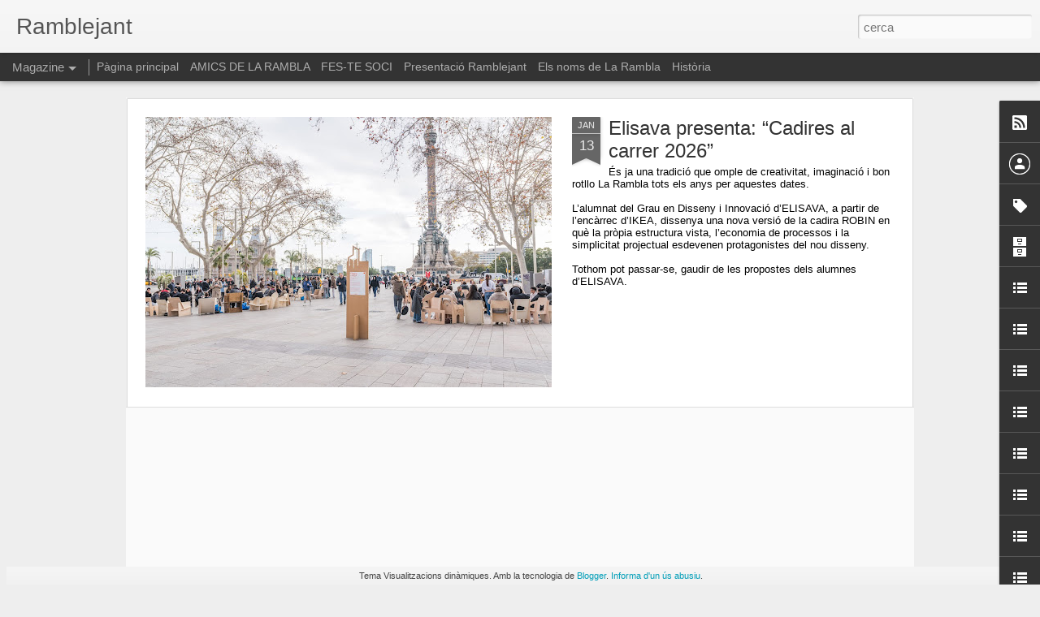

--- FILE ---
content_type: text/javascript; charset=UTF-8
request_url: http://www.ramblejant.com/?v=0&action=initial&widgetId=Label1&responseType=js&xssi_token=AOuZoY4zW7ZHYN03djXijm_895hFVXyI1w%3A1768746556774
body_size: 13559
content:
try {
_WidgetManager._HandleControllerResult('Label1', 'initial',{'title': 'Etiquetes', 'display': 'cloud', 'showFreqNumbers': false, 'labels': [{'name': 'cultura', 'count': 1187, 'cssSize': 5, 'url': 'http://www.ramblejant.com/search/label/cultura'}, {'name': 'gratu\xeft', 'count': 1112, 'cssSize': 5, 'url': 'http://www.ramblejant.com/search/label/gratu%C3%AFt'}, {'name': 'la rambla', 'count': 1099, 'cssSize': 5, 'url': 'http://www.ramblejant.com/search/label/la%20rambla'}, {'name': 'm\xfasica', 'count': 857, 'cssSize': 5, 'url': 'http://www.ramblejant.com/search/label/m%C3%BAsica'}, {'name': 'Rambla dels Caputxins', 'count': 696, 'cssSize': 5, 'url': 'http://www.ramblejant.com/search/label/Rambla%20dels%20Caputxins'}, {'name': 'Rambla Santa M\xf2nica', 'count': 654, 'cssSize': 5, 'url': 'http://www.ramblejant.com/search/label/Rambla%20Santa%20M%C3%B2nica'}, {'name': 'espectacles', 'count': 616, 'cssSize': 5, 'url': 'http://www.ramblejant.com/search/label/espectacles'}, {'name': 'exposicions', 'count': 529, 'cssSize': 5, 'url': 'http://www.ramblejant.com/search/label/exposicions'}, {'name': 'teatre', 'count': 429, 'cssSize': 4, 'url': 'http://www.ramblejant.com/search/label/teatre'}, {'name': 'art', 'count': 363, 'cssSize': 4, 'url': 'http://www.ramblejant.com/search/label/art'}, {'name': 'Rambla dels Estudis', 'count': 325, 'cssSize': 4, 'url': 'http://www.ramblejant.com/search/label/Rambla%20dels%20Estudis'}, {'name': 'raval', 'count': 312, 'cssSize': 4, 'url': 'http://www.ramblejant.com/search/label/raval'}, {'name': 'Rambla Sant Josep', 'count': 273, 'cssSize': 4, 'url': 'http://www.ramblejant.com/search/label/Rambla%20Sant%20Josep'}, {'name': 'nens', 'count': 261, 'cssSize': 4, 'url': 'http://www.ramblejant.com/search/label/nens'}, {'name': 'Gran Teatre del Liceu', 'count': 248, 'cssSize': 4, 'url': 'http://www.ramblejant.com/search/label/Gran%20Teatre%20del%20Liceu'}, {'name': 'llibres', 'count': 227, 'cssSize': 4, 'url': 'http://www.ramblejant.com/search/label/llibres'}, {'name': 'concerts', 'count': 223, 'cssSize': 4, 'url': 'http://www.ramblejant.com/search/label/concerts'}, {'name': 'gastronomia', 'count': 222, 'cssSize': 4, 'url': 'http://www.ramblejant.com/search/label/gastronomia'}, {'name': '\xf2pera', 'count': 220, 'cssSize': 4, 'url': 'http://www.ramblejant.com/search/label/%C3%B2pera'}, {'name': 'pla\xe7a reial', 'count': 199, 'cssSize': 4, 'url': 'http://www.ramblejant.com/search/label/pla%C3%A7a%20reial'}, {'name': 'tradici\xf3', 'count': 193, 'cssSize': 4, 'url': 'http://www.ramblejant.com/search/label/tradici%C3%B3'}, {'name': 'g\xf2tic', 'count': 190, 'cssSize': 4, 'url': 'http://www.ramblejant.com/search/label/g%C3%B2tic'}, {'name': 'pla del teatre', 'count': 173, 'cssSize': 4, 'url': 'http://www.ramblejant.com/search/label/pla%20del%20teatre'}, {'name': 'festes', 'count': 162, 'cssSize': 4, 'url': 'http://www.ramblejant.com/search/label/festes'}, {'name': 'concert', 'count': 153, 'cssSize': 4, 'url': 'http://www.ramblejant.com/search/label/concert'}, {'name': 'biblioteques', 'count': 148, 'cssSize': 4, 'url': 'http://www.ramblejant.com/search/label/biblioteques'}, {'name': 'amics de la rambla', 'count': 146, 'cssSize': 4, 'url': 'http://www.ramblejant.com/search/label/amics%20de%20la%20rambla'}, {'name': 'museus', 'count': 142, 'cssSize': 4, 'url': 'http://www.ramblejant.com/search/label/museus'}, {'name': 'nadal', 'count': 141, 'cssSize': 4, 'url': 'http://www.ramblejant.com/search/label/nadal'}, {'name': 'teatre poliorama', 'count': 138, 'cssSize': 4, 'url': 'http://www.ramblejant.com/search/label/teatre%20poliorama'}, {'name': 'fotografia', 'count': 125, 'cssSize': 4, 'url': 'http://www.ramblejant.com/search/label/fotografia'}, {'name': 'restaurants', 'count': 114, 'cssSize': 4, 'url': 'http://www.ramblejant.com/search/label/restaurants'}, {'name': 'carrer hospital', 'count': 113, 'cssSize': 4, 'url': 'http://www.ramblejant.com/search/label/carrer%20hospital'}, {'name': 'carrer nou de la rambla', 'count': 112, 'cssSize': 4, 'url': 'http://www.ramblejant.com/search/label/carrer%20nou%20de%20la%20rambla'}, {'name': 'com\xe8dia', 'count': 110, 'cssSize': 4, 'url': 'http://www.ramblejant.com/search/label/com%C3%A8dia'}, {'name': 'hist\xf2ria', 'count': 110, 'cssSize': 4, 'url': 'http://www.ramblejant.com/search/label/hist%C3%B2ria'}, {'name': 'm\xfasica cl\xe0ssica', 'count': 104, 'cssSize': 4, 'url': 'http://www.ramblejant.com/search/label/m%C3%BAsica%20cl%C3%A0ssica'}, {'name': 'Biblioteca del G\xf2tic - Andreu Nin', 'count': 102, 'cssSize': 4, 'url': 'http://www.ramblejant.com/search/label/Biblioteca%20del%20G%C3%B2tic%20-%20Andreu%20Nin'}, {'name': 'Museu Mar\xedtim de Barcelona', 'count': 99, 'cssSize': 4, 'url': 'http://www.ramblejant.com/search/label/Museu%20Mar%C3%ADtim%20de%20Barcelona'}, {'name': 'confer\xe8ncia', 'count': 98, 'cssSize': 4, 'url': 'http://www.ramblejant.com/search/label/confer%C3%A8ncia'}, {'name': 'festivals', 'count': 90, 'cssSize': 4, 'url': 'http://www.ramblejant.com/search/label/festivals'}, {'name': 'Arts Santa M\xf2nica', 'count': 89, 'cssSize': 4, 'url': 'http://www.ramblejant.com/search/label/Arts%20Santa%20M%C3%B2nica'}, {'name': 'contes', 'count': 84, 'cssSize': 4, 'url': 'http://www.ramblejant.com/search/label/contes'}, {'name': 'pop', 'count': 83, 'cssSize': 3, 'url': 'http://www.ramblejant.com/search/label/pop'}, {'name': 'solidaritat', 'count': 79, 'cssSize': 3, 'url': 'http://www.ramblejant.com/search/label/solidaritat'}, {'name': 'festa major', 'count': 77, 'cssSize': 3, 'url': 'http://www.ramblejant.com/search/label/festa%20major'}, {'name': 'sant jordi', 'count': 69, 'cssSize': 3, 'url': 'http://www.ramblejant.com/search/label/sant%20jordi'}, {'name': 'Flors', 'count': 68, 'cssSize': 3, 'url': 'http://www.ramblejant.com/search/label/Flors'}, {'name': 'flamenc', 'count': 68, 'cssSize': 3, 'url': 'http://www.ramblejant.com/search/label/flamenc'}, {'name': 'La Virreina Centre de la Imatge', 'count': 66, 'cssSize': 3, 'url': 'http://www.ramblejant.com/search/label/La%20Virreina%20Centre%20de%20la%20Imatge'}, {'name': 'Rambla Canaletes', 'count': 65, 'cssSize': 3, 'url': 'http://www.ramblejant.com/search/label/Rambla%20Canaletes'}, {'name': 'jazz', 'count': 65, 'cssSize': 3, 'url': 'http://www.ramblejant.com/search/label/jazz'}, {'name': 'nou de la rambla', 'count': 64, 'cssSize': 3, 'url': 'http://www.ramblejant.com/search/label/nou%20de%20la%20rambla'}, {'name': 'xerrades', 'count': 64, 'cssSize': 3, 'url': 'http://www.ramblejant.com/search/label/xerrades'}, {'name': 'comer\xe7', 'count': 62, 'cssSize': 3, 'url': 'http://www.ramblejant.com/search/label/comer%C3%A7'}, {'name': 'mar', 'count': 62, 'cssSize': 3, 'url': 'http://www.ramblejant.com/search/label/mar'}, {'name': 'Palau de la Virreina', 'count': 59, 'cssSize': 3, 'url': 'http://www.ramblejant.com/search/label/Palau%20de%20la%20Virreina'}, {'name': 'rambla de mar', 'count': 58, 'cssSize': 3, 'url': 'http://www.ramblejant.com/search/label/rambla%20de%20mar'}, {'name': 'pla\xe7a catalunya', 'count': 57, 'cssSize': 3, 'url': 'http://www.ramblejant.com/search/label/pla%C3%A7a%20catalunya'}, {'name': 'Hotels', 'count': 56, 'cssSize': 3, 'url': 'http://www.ramblejant.com/search/label/Hotels'}, {'name': 'rock', 'count': 56, 'cssSize': 3, 'url': 'http://www.ramblejant.com/search/label/rock'}, {'name': 'arquitectura', 'count': 55, 'cssSize': 3, 'url': 'http://www.ramblejant.com/search/label/arquitectura'}, {'name': 'ball', 'count': 54, 'cssSize': 3, 'url': 'http://www.ramblejant.com/search/label/ball'}, {'name': 'mercats', 'count': 53, 'cssSize': 3, 'url': 'http://www.ramblejant.com/search/label/mercats'}, {'name': 'pintura', 'count': 52, 'cssSize': 3, 'url': 'http://www.ramblejant.com/search/label/pintura'}, {'name': 'dansa', 'count': 51, 'cssSize': 3, 'url': 'http://www.ramblejant.com/search/label/dansa'}, {'name': 'humor', 'count': 48, 'cssSize': 3, 'url': 'http://www.ramblejant.com/search/label/humor'}, {'name': 'rutes', 'count': 48, 'cssSize': 3, 'url': 'http://www.ramblejant.com/search/label/rutes'}, {'name': 'barcelona', 'count': 46, 'cssSize': 3, 'url': 'http://www.ramblejant.com/search/label/barcelona'}, {'name': 'Tast a La Rambla', 'count': 45, 'cssSize': 3, 'url': 'http://www.ramblejant.com/search/label/Tast%20a%20La%20Rambla'}, {'name': 'Conservatori del Liceu', 'count': 44, 'cssSize': 3, 'url': 'http://www.ramblejant.com/search/label/Conservatori%20del%20Liceu'}, {'name': 'Palau G\xfcell', 'count': 44, 'cssSize': 3, 'url': 'http://www.ramblejant.com/search/label/Palau%20G%C3%BCell'}, {'name': 'tastalarambla', 'count': 44, 'cssSize': 3, 'url': 'http://www.ramblejant.com/search/label/tastalarambla'}, {'name': 'concurs', 'count': 42, 'cssSize': 3, 'url': 'http://www.ramblejant.com/search/label/concurs'}, {'name': 'maremagnum', 'count': 42, 'cssSize': 3, 'url': 'http://www.ramblejant.com/search/label/maremagnum'}, {'name': 'port', 'count': 42, 'cssSize': 3, 'url': 'http://www.ramblejant.com/search/label/port'}, {'name': 'visites', 'count': 42, 'cssSize': 3, 'url': 'http://www.ramblejant.com/search/label/visites'}, {'name': 'Fundaci\xf3 Setba', 'count': 41, 'cssSize': 3, 'url': 'http://www.ramblejant.com/search/label/Fundaci%C3%B3%20Setba'}, {'name': 'Teatre Romea', 'count': 40, 'cssSize': 3, 'url': 'http://www.ramblejant.com/search/label/Teatre%20Romea'}, {'name': 'carrer estel', 'count': 38, 'cssSize': 3, 'url': 'http://www.ramblejant.com/search/label/carrer%20estel'}, {'name': 'poesia', 'count': 38, 'cssSize': 3, 'url': 'http://www.ramblejant.com/search/label/poesia'}, {'name': 'Festa del Roser', 'count': 37, 'cssSize': 3, 'url': 'http://www.ramblejant.com/search/label/Festa%20del%20Roser'}, {'name': 'festes del roser', 'count': 37, 'cssSize': 3, 'url': 'http://www.ramblejant.com/search/label/festes%20del%20roser'}, {'name': 'texts de la rambla', 'count': 36, 'cssSize': 3, 'url': 'http://www.ramblejant.com/search/label/texts%20de%20la%20rambla'}, {'name': 'Nadal a La Rambla', 'count': 35, 'cssSize': 3, 'url': 'http://www.ramblejant.com/search/label/Nadal%20a%20La%20Rambla'}, {'name': 'fires', 'count': 35, 'cssSize': 3, 'url': 'http://www.ramblejant.com/search/label/fires'}, {'name': 'ramblistes', 'count': 35, 'cssSize': 3, 'url': 'http://www.ramblejant.com/search/label/ramblistes'}, {'name': 'cine', 'count': 34, 'cssSize': 3, 'url': 'http://www.ramblejant.com/search/label/cine'}, {'name': 'Pla\xe7a de Catalunya', 'count': 32, 'cssSize': 3, 'url': 'http://www.ramblejant.com/search/label/Pla%C3%A7a%20de%20Catalunya'}, {'name': 'bars', 'count': 32, 'cssSize': 3, 'url': 'http://www.ramblejant.com/search/label/bars'}, {'name': 'esports', 'count': 32, 'cssSize': 3, 'url': 'http://www.ramblejant.com/search/label/esports'}, {'name': 'mercat de la boqueria', 'count': 32, 'cssSize': 3, 'url': 'http://www.ramblejant.com/search/label/mercat%20de%20la%20boqueria'}, {'name': 'nit', 'count': 32, 'cssSize': 3, 'url': 'http://www.ramblejant.com/search/label/nit'}, {'name': 'tallers', 'count': 31, 'cssSize': 3, 'url': 'http://www.ramblejant.com/search/label/tallers'}, {'name': 'Tablao Flamenco Cordob\xe9s', 'count': 29, 'cssSize': 3, 'url': 'http://www.ramblejant.com/search/label/Tablao%20Flamenco%20Cordob%C3%A9s'}, {'name': 'literatura', 'count': 29, 'cssSize': 3, 'url': 'http://www.ramblejant.com/search/label/literatura'}, {'name': 'ramblista d\x26#39;honor', 'count': 29, 'cssSize': 3, 'url': 'http://www.ramblejant.com/search/label/ramblista%20d%27honor'}, {'name': 'tasts', 'count': 29, 'cssSize': 3, 'url': 'http://www.ramblejant.com/search/label/tasts'}, {'name': 'premis', 'count': 28, 'cssSize': 3, 'url': 'http://www.ramblejant.com/search/label/premis'}, {'name': 'm\xfasica electr\xf2nica', 'count': 27, 'cssSize': 3, 'url': 'http://www.ramblejant.com/search/label/m%C3%BAsica%20electr%C3%B2nica'}, {'name': 'Club Capitol', 'count': 26, 'cssSize': 3, 'url': 'http://www.ramblejant.com/search/label/Club%20Capitol'}, {'name': 'llibres sobre la Rambla', 'count': 26, 'cssSize': 3, 'url': 'http://www.ramblejant.com/search/label/llibres%20sobre%20la%20Rambla'}, {'name': 'Museu de Cera de Barcelona', 'count': 24, 'cssSize': 3, 'url': 'http://www.ramblejant.com/search/label/Museu%20de%20Cera%20de%20Barcelona'}, {'name': 'Museu de l\x26#39;Er\xf2tica de Barcelona', 'count': 24, 'cssSize': 3, 'url': 'http://www.ramblejant.com/search/label/Museu%20de%20l%27Er%C3%B2tica%20de%20Barcelona'}, {'name': 'Port de Barcelona', 'count': 24, 'cssSize': 3, 'url': 'http://www.ramblejant.com/search/label/Port%20de%20Barcelona'}, {'name': 'ajuntament de Barcelona', 'count': 23, 'cssSize': 3, 'url': 'http://www.ramblejant.com/search/label/ajuntament%20de%20Barcelona'}, {'name': 'can\xe7ons', 'count': 23, 'cssSize': 3, 'url': 'http://www.ramblejant.com/search/label/can%C3%A7ons'}, {'name': 'dibuixos', 'count': 23, 'cssSize': 3, 'url': 'http://www.ramblejant.com/search/label/dibuixos'}, {'name': 'disseny', 'count': 23, 'cssSize': 3, 'url': 'http://www.ramblejant.com/search/label/disseny'}, {'name': 'fotoperiodisme', 'count': 23, 'cssSize': 3, 'url': 'http://www.ramblejant.com/search/label/fotoperiodisme'}, {'name': 'tert\xfalia', 'count': 23, 'cssSize': 3, 'url': 'http://www.ramblejant.com/search/label/tert%C3%BAlia'}, {'name': 'La Merc\xe8', 'count': 22, 'cssSize': 3, 'url': 'http://www.ramblejant.com/search/label/La%20Merc%C3%A8'}, {'name': 'aniversaris', 'count': 22, 'cssSize': 3, 'url': 'http://www.ramblejant.com/search/label/aniversaris'}, {'name': 'carrer sant pau', 'count': 22, 'cssSize': 3, 'url': 'http://www.ramblejant.com/search/label/carrer%20sant%20pau'}, {'name': 'cuina', 'count': 22, 'cssSize': 3, 'url': 'http://www.ramblejant.com/search/label/cuina'}, {'name': 'Jamboree', 'count': 21, 'cssSize': 3, 'url': 'http://www.ramblejant.com/search/label/Jamboree'}, {'name': 'carnaval', 'count': 21, 'cssSize': 3, 'url': 'http://www.ramblejant.com/search/label/carnaval'}, {'name': 'cinema', 'count': 21, 'cssSize': 3, 'url': 'http://www.ramblejant.com/search/label/cinema'}, {'name': 'gegants', 'count': 21, 'cssSize': 3, 'url': 'http://www.ramblejant.com/search/label/gegants'}, {'name': 'Hard Rock Cafe Barcelona', 'count': 20, 'cssSize': 3, 'url': 'http://www.ramblejant.com/search/label/Hard%20Rock%20Cafe%20Barcelona'}, {'name': 'carrer petritxol', 'count': 20, 'cssSize': 3, 'url': 'http://www.ramblejant.com/search/label/carrer%20petritxol'}, {'name': 'mon\xf2legs', 'count': 20, 'cssSize': 3, 'url': 'http://www.ramblejant.com/search/label/mon%C3%B2legs'}, {'name': 'processons', 'count': 20, 'cssSize': 3, 'url': 'http://www.ramblejant.com/search/label/processons'}, {'name': 'v\xeddeos', 'count': 20, 'cssSize': 3, 'url': 'http://www.ramblejant.com/search/label/v%C3%ADdeos'}, {'name': 'Hard Rock', 'count': 19, 'cssSize': 3, 'url': 'http://www.ramblejant.com/search/label/Hard%20Rock'}, {'name': 'Suite Festival', 'count': 19, 'cssSize': 3, 'url': 'http://www.ramblejant.com/search/label/Suite%20Festival'}, {'name': 'cultura popular', 'count': 19, 'cssSize': 3, 'url': 'http://www.ramblejant.com/search/label/cultura%20popular'}, {'name': 'setmana santa', 'count': 18, 'cssSize': 3, 'url': 'http://www.ramblejant.com/search/label/setmana%20santa'}, {'name': 'tapes', 'count': 18, 'cssSize': 3, 'url': 'http://www.ramblejant.com/search/label/tapes'}, {'name': 'Centro Galego de Barcelona', 'count': 17, 'cssSize': 3, 'url': 'http://www.ramblejant.com/search/label/Centro%20Galego%20de%20Barcelona'}, {'name': 'Palau Moja', 'count': 17, 'cssSize': 3, 'url': 'http://www.ramblejant.com/search/label/Palau%20Moja'}, {'name': 'Sala Par\xe9s', 'count': 17, 'cssSize': 3, 'url': 'http://www.ramblejant.com/search/label/Sala%20Par%C3%A9s'}, {'name': 'Sidecar', 'count': 17, 'cssSize': 3, 'url': 'http://www.ramblejant.com/search/label/Sidecar'}, {'name': 'activitat familiar', 'count': 17, 'cssSize': 3, 'url': 'http://www.ramblejant.com/search/label/activitat%20familiar'}, {'name': 'homenatges', 'count': 17, 'cssSize': 3, 'url': 'http://www.ramblejant.com/search/label/homenatges'}, {'name': 'm\xe0gia', 'count': 17, 'cssSize': 3, 'url': 'http://www.ramblejant.com/search/label/m%C3%A0gia'}, {'name': 'piano', 'count': 17, 'cssSize': 3, 'url': 'http://www.ramblejant.com/search/label/piano'}, {'name': 'pla de l\x26#39;os', 'count': 17, 'cssSize': 3, 'url': 'http://www.ramblejant.com/search/label/pla%20de%20l%27os'}, {'name': 'radio', 'count': 17, 'cssSize': 3, 'url': 'http://www.ramblejant.com/search/label/radio'}, {'name': 'documentals', 'count': 16, 'cssSize': 3, 'url': 'http://www.ramblejant.com/search/label/documentals'}, {'name': 'escultura', 'count': 16, 'cssSize': 3, 'url': 'http://www.ramblejant.com/search/label/escultura'}, {'name': 'folk', 'count': 16, 'cssSize': 3, 'url': 'http://www.ramblejant.com/search/label/folk'}, {'name': 'musical', 'count': 16, 'cssSize': 3, 'url': 'http://www.ramblejant.com/search/label/musical'}, {'name': 'passatge de la pau', 'count': 16, 'cssSize': 3, 'url': 'http://www.ramblejant.com/search/label/passatge%20de%20la%20pau'}, {'name': 'teatre principal', 'count': 16, 'cssSize': 3, 'url': 'http://www.ramblejant.com/search/label/teatre%20principal'}, {'name': 'v\xeddeos de La Rambla', 'count': 16, 'cssSize': 3, 'url': 'http://www.ramblejant.com/search/label/v%C3%ADdeos%20de%20La%20Rambla'}, {'name': 'Festes de Santa Eul\xe0lia', 'count': 15, 'cssSize': 3, 'url': 'http://www.ramblejant.com/search/label/Festes%20de%20Santa%20Eul%C3%A0lia'}, {'name': 'Restaurant Moka', 'count': 15, 'cssSize': 3, 'url': 'http://www.ramblejant.com/search/label/Restaurant%20Moka'}, {'name': 'jocs', 'count': 15, 'cssSize': 3, 'url': 'http://www.ramblejant.com/search/label/jocs'}, {'name': 'moda', 'count': 15, 'cssSize': 3, 'url': 'http://www.ramblejant.com/search/label/moda'}, {'name': 'xocolatada', 'count': 15, 'cssSize': 3, 'url': 'http://www.ramblejant.com/search/label/xocolatada'}, {'name': 'Fundaci\xf3 Enric Miralles', 'count': 14, 'cssSize': 2, 'url': 'http://www.ramblejant.com/search/label/Fundaci%C3%B3%20Enric%20Miralles'}, {'name': 'Oca\xf1a', 'count': 14, 'cssSize': 2, 'url': 'http://www.ramblejant.com/search/label/Oca%C3%B1a'}, {'name': 'carrer canuda', 'count': 14, 'cssSize': 2, 'url': 'http://www.ramblejant.com/search/label/carrer%20canuda'}, {'name': 'edificis', 'count': 14, 'cssSize': 2, 'url': 'http://www.ramblejant.com/search/label/edificis'}, {'name': 'educaci\xf3', 'count': 14, 'cssSize': 2, 'url': 'http://www.ramblejant.com/search/label/educaci%C3%B3'}, {'name': 'teatre musical', 'count': 14, 'cssSize': 2, 'url': 'http://www.ramblejant.com/search/label/teatre%20musical'}, {'name': 'barri de la Merc\xe8', 'count': 13, 'cssSize': 2, 'url': 'http://www.ramblejant.com/search/label/barri%20de%20la%20Merc%C3%A8'}, {'name': 'festa', 'count': 13, 'cssSize': 2, 'url': 'http://www.ramblejant.com/search/label/festa'}, {'name': 'men\xfas', 'count': 13, 'cssSize': 2, 'url': 'http://www.ramblejant.com/search/label/men%C3%BAs'}, {'name': 'poemes', 'count': 13, 'cssSize': 2, 'url': 'http://www.ramblejant.com/search/label/poemes'}, {'name': 'Aquarium', 'count': 12, 'cssSize': 2, 'url': 'http://www.ramblejant.com/search/label/Aquarium'}, {'name': 'BaixaALaRambla', 'count': 12, 'cssSize': 2, 'url': 'http://www.ramblejant.com/search/label/BaixaALaRambla'}, {'name': 'Bas\xedlica de Santa Maria del Pi', 'count': 12, 'cssSize': 2, 'url': 'http://www.ramblejant.com/search/label/Bas%C3%ADlica%20de%20Santa%20Maria%20del%20Pi'}, {'name': 'Centre Comercial El Triangle', 'count': 12, 'cssSize': 2, 'url': 'http://www.ramblejant.com/search/label/Centre%20Comercial%20El%20Triangle'}, {'name': 'Elisava', 'count': 12, 'cssSize': 2, 'url': 'http://www.ramblejant.com/search/label/Elisava'}, {'name': 'M\xfasiques Sensibles', 'count': 12, 'cssSize': 2, 'url': 'http://www.ramblejant.com/search/label/M%C3%BAsiques%20Sensibles'}, {'name': 'Santa M\xf2nica', 'count': 12, 'cssSize': 2, 'url': 'http://www.ramblejant.com/search/label/Santa%20M%C3%B2nica'}, {'name': 'Sidecar Factory Club', 'count': 12, 'cssSize': 2, 'url': 'http://www.ramblejant.com/search/label/Sidecar%20Factory%20Club'}, {'name': 'Teatre en Fam\xedlia', 'count': 12, 'cssSize': 2, 'url': 'http://www.ramblejant.com/search/label/Teatre%20en%20Fam%C3%ADlia'}, {'name': 'activitat infantil', 'count': 12, 'cssSize': 2, 'url': 'http://www.ramblejant.com/search/label/activitat%20infantil'}, {'name': 'artesania', 'count': 12, 'cssSize': 2, 'url': 'http://www.ramblejant.com/search/label/artesania'}, {'name': 'associacions', 'count': 12, 'cssSize': 2, 'url': 'http://www.ramblejant.com/search/label/associacions'}, {'name': 'ci\xe8ncia', 'count': 12, 'cssSize': 2, 'url': 'http://www.ramblejant.com/search/label/ci%C3%A8ncia'}, {'name': 'pla\xe7a de la gardunya', 'count': 12, 'cssSize': 2, 'url': 'http://www.ramblejant.com/search/label/pla%C3%A7a%20de%20la%20gardunya'}, {'name': 'restaurant Norai', 'count': 12, 'cssSize': 2, 'url': 'http://www.ramblejant.com/search/label/restaurant%20Norai'}, {'name': 'Fundaci\xf3 Tot Raval', 'count': 11, 'cssSize': 2, 'url': 'http://www.ramblejant.com/search/label/Fundaci%C3%B3%20Tot%20Raval'}, {'name': 'Orwell pren caf\xe8 al Moka', 'count': 11, 'cssSize': 2, 'url': 'http://www.ramblejant.com/search/label/Orwell%20pren%20caf%C3%A8%20al%20Moka'}, {'name': 'allotjament', 'count': 11, 'cssSize': 2, 'url': 'http://www.ramblejant.com/search/label/allotjament'}, {'name': 'carrer cardenal casa\xf1as', 'count': 11, 'cssSize': 2, 'url': 'http://www.ramblejant.com/search/label/carrer%20cardenal%20casa%C3%B1as'}, {'name': 'celebracions', 'count': 11, 'cssSize': 2, 'url': 'http://www.ramblejant.com/search/label/celebracions'}, {'name': 'cercaviles', 'count': 11, 'cssSize': 2, 'url': 'http://www.ramblejant.com/search/label/cercaviles'}, {'name': 'moll de la fusta', 'count': 11, 'cssSize': 2, 'url': 'http://www.ramblejant.com/search/label/moll%20de%20la%20fusta'}, {'name': 'ofertes', 'count': 11, 'cssSize': 2, 'url': 'http://www.ramblejant.com/search/label/ofertes'}, {'name': 'pla\xe7a del pi', 'count': 11, 'cssSize': 2, 'url': 'http://www.ramblejant.com/search/label/pla%C3%A7a%20del%20pi'}, {'name': 'presentaci\xf3 llibres', 'count': 11, 'cssSize': 2, 'url': 'http://www.ramblejant.com/search/label/presentaci%C3%B3%20llibres'}, {'name': 'televisi\xf3', 'count': 11, 'cssSize': 2, 'url': 'http://www.ramblejant.com/search/label/televisi%C3%B3'}, {'name': 'Guardons', 'count': 10, 'cssSize': 2, 'url': 'http://www.ramblejant.com/search/label/Guardons'}, {'name': 'Pla\xe7a de la Merc\xe8', 'count': 10, 'cssSize': 2, 'url': 'http://www.ramblejant.com/search/label/Pla%C3%A7a%20de%20la%20Merc%C3%A8'}, {'name': 'Teatre Biblioteca de Catalunya', 'count': 10, 'cssSize': 2, 'url': 'http://www.ramblejant.com/search/label/Teatre%20Biblioteca%20de%20Catalunya'}, {'name': 'boqueria', 'count': 10, 'cssSize': 2, 'url': 'http://www.ramblejant.com/search/label/boqueria'}, {'name': 'ciutat vella', 'count': 10, 'cssSize': 2, 'url': 'http://www.ramblejant.com/search/label/ciutat%20vella'}, {'name': 'el triangle', 'count': 10, 'cssSize': 2, 'url': 'http://www.ramblejant.com/search/label/el%20triangle'}, {'name': 'llums de Nadal', 'count': 10, 'cssSize': 2, 'url': 'http://www.ramblejant.com/search/label/llums%20de%20Nadal'}, {'name': 'portal de la pau', 'count': 10, 'cssSize': 2, 'url': 'http://www.ramblejant.com/search/label/portal%20de%20la%20pau'}, {'name': 'rumba', 'count': 10, 'cssSize': 2, 'url': 'http://www.ramblejant.com/search/label/rumba'}, {'name': 'swing', 'count': 10, 'cssSize': 2, 'url': 'http://www.ramblejant.com/search/label/swing'}, {'name': '17A', 'count': 9, 'cssSize': 2, 'url': 'http://www.ramblejant.com/search/label/17A'}, {'name': 'Art a La Rambla', 'count': 9, 'cssSize': 2, 'url': 'http://www.ramblejant.com/search/label/Art%20a%20La%20Rambla'}, {'name': 'Ateneu Barcelon\xe8s', 'count': 9, 'cssSize': 2, 'url': 'http://www.ramblejant.com/search/label/Ateneu%20Barcelon%C3%A8s'}, {'name': 'BCNegra', 'count': 9, 'cssSize': 2, 'url': 'http://www.ramblejant.com/search/label/BCNegra'}, {'name': 'Foyer del Liceu', 'count': 9, 'cssSize': 2, 'url': 'http://www.ramblejant.com/search/label/Foyer%20del%20Liceu'}, {'name': 'La Rambla en Flor', 'count': 9, 'cssSize': 2, 'url': 'http://www.ramblejant.com/search/label/La%20Rambla%20en%20Flor'}, {'name': 'Reial Acad\xe8mia de Ci\xe8ncies i Arts de Barcelona', 'count': 9, 'cssSize': 2, 'url': 'http://www.ramblejant.com/search/label/Reial%20Acad%C3%A8mia%20de%20Ci%C3%A8ncies%20i%20Arts%20de%20Barcelona'}, {'name': 'blues', 'count': 9, 'cssSize': 2, 'url': 'http://www.ramblejant.com/search/label/blues'}, {'name': 'cant coral', 'count': 9, 'cssSize': 2, 'url': 'http://www.ramblejant.com/search/label/cant%20coral'}, {'name': 'carill\xf3', 'count': 9, 'cssSize': 2, 'url': 'http://www.ramblejant.com/search/label/carill%C3%B3'}, {'name': 'esport', 'count': 9, 'cssSize': 2, 'url': 'http://www.ramblejant.com/search/label/esport'}, {'name': 'pla\xe7a joaquim xirau', 'count': 9, 'cssSize': 2, 'url': 'http://www.ramblejant.com/search/label/pla%C3%A7a%20joaquim%20xirau'}, {'name': 'sant valent\xed', 'count': 9, 'cssSize': 2, 'url': 'http://www.ramblejant.com/search/label/sant%20valent%C3%AD'}, {'name': 'Aqu\xe0rium Barcelona', 'count': 8, 'cssSize': 2, 'url': 'http://www.ramblejant.com/search/label/Aqu%C3%A0rium%20Barcelona'}, {'name': 'Festes de Sant Josep Oriol', 'count': 8, 'cssSize': 2, 'url': 'http://www.ramblejant.com/search/label/Festes%20de%20Sant%20Josep%20Oriol'}, {'name': 'George Orwell', 'count': 8, 'cssSize': 2, 'url': 'http://www.ramblejant.com/search/label/George%20Orwell'}, {'name': 'Hotel Le M\xe9ridien', 'count': 8, 'cssSize': 2, 'url': 'http://www.ramblejant.com/search/label/Hotel%20Le%20M%C3%A9ridien'}, {'name': 'Restaurant CentOnze', 'count': 8, 'cssSize': 2, 'url': 'http://www.ramblejant.com/search/label/Restaurant%20CentOnze'}, {'name': 'ballet', 'count': 8, 'cssSize': 2, 'url': 'http://www.ramblejant.com/search/label/ballet'}, {'name': 'erotisme', 'count': 8, 'cssSize': 2, 'url': 'http://www.ramblejant.com/search/label/erotisme'}, {'name': 'escola massana', 'count': 8, 'cssSize': 2, 'url': 'http://www.ramblejant.com/search/label/escola%20massana'}, {'name': 'fira', 'count': 8, 'cssSize': 2, 'url': 'http://www.ramblejant.com/search/label/fira'}, {'name': 'placeta del pi', 'count': 8, 'cssSize': 2, 'url': 'http://www.ramblejant.com/search/label/placeta%20del%20pi'}, {'name': 's\xf3nar', 'count': 8, 'cssSize': 2, 'url': 'http://www.ramblejant.com/search/label/s%C3%B3nar'}, {'name': 'CEM Colom', 'count': 7, 'cssSize': 2, 'url': 'http://www.ramblejant.com/search/label/CEM%20Colom'}, {'name': 'Caf\xe8 de L\x26#39;\xd2pera', 'count': 7, 'cssSize': 2, 'url': 'http://www.ramblejant.com/search/label/Caf%C3%A8%20de%20L%27%C3%92pera'}, {'name': 'Fira de Sant Pon\xe7', 'count': 7, 'cssSize': 2, 'url': 'http://www.ramblejant.com/search/label/Fira%20de%20Sant%20Pon%C3%A7'}, {'name': 'Llu\xeds Permanyer', 'count': 7, 'cssSize': 2, 'url': 'http://www.ramblejant.com/search/label/Llu%C3%ADs%20Permanyer'}, {'name': 'Nit dels Museus', 'count': 7, 'cssSize': 2, 'url': 'http://www.ramblejant.com/search/label/Nit%20dels%20Museus'}, {'name': 'Petites Hist\xf2ries de La Rambla', 'count': 7, 'cssSize': 2, 'url': 'http://www.ramblejant.com/search/label/Petites%20Hist%C3%B2ries%20de%20La%20Rambla'}, {'name': 'Sal\xf3 de Cent', 'count': 7, 'cssSize': 2, 'url': 'http://www.ramblejant.com/search/label/Sal%C3%B3%20de%20Cent'}, {'name': 'Santa Eul\xe0lia', 'count': 7, 'cssSize': 2, 'url': 'http://www.ramblejant.com/search/label/Santa%20Eul%C3%A0lia'}, {'name': 'Teatrino del Conservatori del Liceu', 'count': 7, 'cssSize': 2, 'url': 'http://www.ramblejant.com/search/label/Teatrino%20del%20Conservatori%20del%20Liceu'}, {'name': 'Virreina Centre de la Imatge', 'count': 7, 'cssSize': 2, 'url': 'http://www.ramblejant.com/search/label/Virreina%20Centre%20de%20la%20Imatge'}, {'name': 'art floral', 'count': 7, 'cssSize': 2, 'url': 'http://www.ramblejant.com/search/label/art%20floral'}, {'name': 'castanyes', 'count': 7, 'cssSize': 2, 'url': 'http://www.ramblejant.com/search/label/castanyes'}, {'name': 'cavalcada', 'count': 7, 'cssSize': 2, 'url': 'http://www.ramblejant.com/search/label/cavalcada'}, {'name': 'descomptes', 'count': 7, 'cssSize': 2, 'url': 'http://www.ramblejant.com/search/label/descomptes'}, {'name': 'fonts', 'count': 7, 'cssSize': 2, 'url': 'http://www.ramblejant.com/search/label/fonts'}, {'name': 'gaud\xed', 'count': 7, 'cssSize': 2, 'url': 'http://www.ramblejant.com/search/label/gaud%C3%AD'}, {'name': 'modernisme', 'count': 7, 'cssSize': 2, 'url': 'http://www.ramblejant.com/search/label/modernisme'}, {'name': 'pla\xe7a sant agust\xed', 'count': 7, 'cssSize': 2, 'url': 'http://www.ramblejant.com/search/label/pla%C3%A7a%20sant%20agust%C3%AD'}, {'name': 'premsa', 'count': 7, 'cssSize': 2, 'url': 'http://www.ramblejant.com/search/label/premsa'}, {'name': 'rambla', 'count': 7, 'cssSize': 2, 'url': 'http://www.ramblejant.com/search/label/rambla'}, {'name': 'reis', 'count': 7, 'cssSize': 2, 'url': 'http://www.ramblejant.com/search/label/reis'}, {'name': 'sang', 'count': 7, 'cssSize': 2, 'url': 'http://www.ramblejant.com/search/label/sang'}, {'name': 'titelles', 'count': 7, 'cssSize': 2, 'url': 'http://www.ramblejant.com/search/label/titelles'}, {'name': 'CEM Can Ricart', 'count': 6, 'cssSize': 2, 'url': 'http://www.ramblejant.com/search/label/CEM%20Can%20Ricart'}, {'name': 'La Cuina de la Boqueria', 'count': 6, 'cssSize': 2, 'url': 'http://www.ramblejant.com/search/label/La%20Cuina%20de%20la%20Boqueria'}, {'name': 'Parr\xf2quia de Sant Aqust\xed', 'count': 6, 'cssSize': 2, 'url': 'http://www.ramblejant.com/search/label/Parr%C3%B2quia%20de%20Sant%20Aqust%C3%AD'}, {'name': 'Ramblejant', 'count': 6, 'cssSize': 2, 'url': 'http://www.ramblejant.com/search/label/Ramblejant'}, {'name': 'aquarel\xb7la', 'count': 6, 'cssSize': 2, 'url': 'http://www.ramblejant.com/search/label/aquarel%C2%B7la'}, {'name': 'botigues singulars', 'count': 6, 'cssSize': 2, 'url': 'http://www.ramblejant.com/search/label/botigues%20singulars'}, {'name': 'caf\xe8s', 'count': 6, 'cssSize': 2, 'url': 'http://www.ramblejant.com/search/label/caf%C3%A8s'}, {'name': 'carrer del pi', 'count': 6, 'cssSize': 2, 'url': 'http://www.ramblejant.com/search/label/carrer%20del%20pi'}, {'name': 'circ', 'count': 6, 'cssSize': 2, 'url': 'http://www.ramblejant.com/search/label/circ'}, {'name': 'entitats', 'count': 6, 'cssSize': 2, 'url': 'http://www.ramblejant.com/search/label/entitats'}, {'name': 'espai boqueria', 'count': 6, 'cssSize': 2, 'url': 'http://www.ramblejant.com/search/label/espai%20boqueria'}, {'name': 'jornada de portes obertes', 'count': 6, 'cssSize': 2, 'url': 'http://www.ramblejant.com/search/label/jornada%20de%20portes%20obertes'}, {'name': 'online', 'count': 6, 'cssSize': 2, 'url': 'http://www.ramblejant.com/search/label/online'}, {'name': 'parlen de la rambla', 'count': 6, 'cssSize': 2, 'url': 'http://www.ramblejant.com/search/label/parlen%20de%20la%20rambla'}, {'name': 'passatge de la banca', 'count': 6, 'cssSize': 2, 'url': 'http://www.ramblejant.com/search/label/passatge%20de%20la%20banca'}, {'name': 'peix', 'count': 6, 'cssSize': 2, 'url': 'http://www.ramblejant.com/search/label/peix'}, {'name': 'periodisme', 'count': 6, 'cssSize': 2, 'url': 'http://www.ramblejant.com/search/label/periodisme'}, {'name': 'personatges', 'count': 6, 'cssSize': 2, 'url': 'http://www.ramblejant.com/search/label/personatges'}, {'name': 'pla\xe7a de sant agust\xed', 'count': 6, 'cssSize': 2, 'url': 'http://www.ramblejant.com/search/label/pla%C3%A7a%20de%20sant%20agust%C3%AD'}, {'name': 'ravalstoltada', 'count': 6, 'cssSize': 2, 'url': 'http://www.ramblejant.com/search/label/ravalstoltada'}, {'name': 'sant pon\xe7', 'count': 6, 'cssSize': 2, 'url': 'http://www.ramblejant.com/search/label/sant%20pon%C3%A7'}, {'name': 'Cor del Gran Teatre del Liceu', 'count': 5, 'cssSize': 2, 'url': 'http://www.ramblejant.com/search/label/Cor%20del%20Gran%20Teatre%20del%20Liceu'}, {'name': 'Corpus', 'count': 5, 'cssSize': 2, 'url': 'http://www.ramblejant.com/search/label/Corpus'}, {'name': 'C\xf2mics', 'count': 5, 'cssSize': 2, 'url': 'http://www.ramblejant.com/search/label/C%C3%B2mics'}, {'name': 'Ferm\xedn Villar', 'count': 5, 'cssSize': 2, 'url': 'http://www.ramblejant.com/search/label/Ferm%C3%ADn%20Villar'}, {'name': 'Festa Major de La Rambla', 'count': 5, 'cssSize': 2, 'url': 'http://www.ramblejant.com/search/label/Festa%20Major%20de%20La%20Rambla'}, {'name': 'Gegants del Pi', 'count': 5, 'cssSize': 2, 'url': 'http://www.ramblejant.com/search/label/Gegants%20del%20Pi'}, {'name': 'L\x26#39;ou com balla', 'count': 5, 'cssSize': 2, 'url': 'http://www.ramblejant.com/search/label/L%27ou%20com%20balla'}, {'name': 'La Perla 29', 'count': 5, 'cssSize': 2, 'url': 'http://www.ramblejant.com/search/label/La%20Perla%2029'}, {'name': 'Las Golondrinas', 'count': 5, 'cssSize': 2, 'url': 'http://www.ramblejant.com/search/label/Las%20Golondrinas'}, {'name': 'Maria Canals', 'count': 5, 'cssSize': 2, 'url': 'http://www.ramblejant.com/search/label/Maria%20Canals'}, {'name': 'Moll d\x26#39;Espanya', 'count': 5, 'cssSize': 2, 'url': 'http://www.ramblejant.com/search/label/Moll%20d%27Espanya'}, {'name': 'Ou com balla', 'count': 5, 'cssSize': 2, 'url': 'http://www.ramblejant.com/search/label/Ou%20com%20balla'}, {'name': 'Parr\xf2quia de la Mare de D\xe9u de Betlem', 'count': 5, 'cssSize': 2, 'url': 'http://www.ramblejant.com/search/label/Parr%C3%B2quia%20de%20la%20Mare%20de%20D%C3%A9u%20de%20Betlem'}, {'name': 'Santa Rita', 'count': 5, 'cssSize': 2, 'url': 'http://www.ramblejant.com/search/label/Santa%20Rita'}, {'name': 'Tallers del Moja', 'count': 5, 'cssSize': 2, 'url': 'http://www.ramblejant.com/search/label/Tallers%20del%20Moja'}, {'name': 'Up Art Bcn', 'count': 5, 'cssSize': 2, 'url': 'http://www.ramblejant.com/search/label/Up%20Art%20Bcn'}, {'name': 'actes', 'count': 5, 'cssSize': 2, 'url': 'http://www.ramblejant.com/search/label/actes'}, {'name': 'bar\xe7a', 'count': 5, 'cssSize': 2, 'url': 'http://www.ramblejant.com/search/label/bar%C3%A7a'}, {'name': 'carrer Ample', 'count': 5, 'cssSize': 2, 'url': 'http://www.ramblejant.com/search/label/carrer%20Ample'}, {'name': 'carrer banys nous', 'count': 5, 'cssSize': 2, 'url': 'http://www.ramblejant.com/search/label/carrer%20banys%20nous'}, {'name': 'castells', 'count': 5, 'cssSize': 2, 'url': 'http://www.ramblejant.com/search/label/castells'}, {'name': 'cursa', 'count': 5, 'cssSize': 2, 'url': 'http://www.ramblejant.com/search/label/cursa'}, {'name': 'debat', 'count': 5, 'cssSize': 2, 'url': 'http://www.ramblejant.com/search/label/debat'}, {'name': 'drassanes', 'count': 5, 'cssSize': 2, 'url': 'http://www.ramblejant.com/search/label/drassanes'}, {'name': 'fc barcelona', 'count': 5, 'cssSize': 2, 'url': 'http://www.ramblejant.com/search/label/fc%20barcelona'}, {'name': 'filmoteca', 'count': 5, 'cssSize': 2, 'url': 'http://www.ramblejant.com/search/label/filmoteca'}, {'name': 'fundacions', 'count': 5, 'cssSize': 2, 'url': 'http://www.ramblejant.com/search/label/fundacions'}, {'name': 'instagram', 'count': 5, 'cssSize': 2, 'url': 'http://www.ramblejant.com/search/label/instagram'}, {'name': 'joies', 'count': 5, 'cssSize': 2, 'url': 'http://www.ramblejant.com/search/label/joies'}, {'name': 'llum', 'count': 5, 'cssSize': 2, 'url': 'http://www.ramblejant.com/search/label/llum'}, {'name': 'monuments', 'count': 5, 'cssSize': 2, 'url': 'http://www.ramblejant.com/search/label/monuments'}, {'name': 'm\xe8xic', 'count': 5, 'cssSize': 2, 'url': 'http://www.ramblejant.com/search/label/m%C3%A8xic'}, {'name': 'palau martorell', 'count': 5, 'cssSize': 2, 'url': 'http://www.ramblejant.com/search/label/palau%20martorell'}, {'name': 'pessebres', 'count': 5, 'cssSize': 2, 'url': 'http://www.ramblejant.com/search/label/pessebres'}, {'name': 'pla de la boqueria', 'count': 5, 'cssSize': 2, 'url': 'http://www.ramblejant.com/search/label/pla%20de%20la%20boqueria'}, {'name': 'regals', 'count': 5, 'cssSize': 2, 'url': 'http://www.ramblejant.com/search/label/regals'}, {'name': 'responsabilitat social', 'count': 5, 'cssSize': 2, 'url': 'http://www.ramblejant.com/search/label/responsabilitat%20social'}, {'name': 'terrasses', 'count': 5, 'cssSize': 2, 'url': 'http://www.ramblejant.com/search/label/terrasses'}, {'name': 'terror', 'count': 5, 'cssSize': 2, 'url': 'http://www.ramblejant.com/search/label/terror'}, {'name': 'trobades', 'count': 5, 'cssSize': 2, 'url': 'http://www.ramblejant.com/search/label/trobades'}, {'name': 'vins', 'count': 5, 'cssSize': 2, 'url': 'http://www.ramblejant.com/search/label/vins'}, {'name': 'world music', 'count': 5, 'cssSize': 2, 'url': 'http://www.ramblejant.com/search/label/world%20music'}, {'name': 'Bar\xe7a Store Canaletes', 'count': 4, 'cssSize': 2, 'url': 'http://www.ramblejant.com/search/label/Bar%C3%A7a%20Store%20Canaletes'}, {'name': 'Bon Nadal', 'count': 4, 'cssSize': 2, 'url': 'http://www.ramblejant.com/search/label/Bon%20Nadal'}, {'name': 'Carill\xf3 de la Generalitat de Catalunya', 'count': 4, 'cssSize': 2, 'url': 'http://www.ramblejant.com/search/label/Carill%C3%B3%20de%20la%20Generalitat%20de%20Catalunya'}, {'name': 'Cinemes Mald\xe0', 'count': 4, 'cssSize': 2, 'url': 'http://www.ramblejant.com/search/label/Cinemes%20Mald%C3%A0'}, {'name': 'Concurs Internacional de Cant Francesc Vi\xf1as', 'count': 4, 'cssSize': 2, 'url': 'http://www.ramblejant.com/search/label/Concurs%20Internacional%20de%20Cant%20Francesc%20Vi%C3%B1as'}, {'name': 'Festival del Mil\xb7leni', 'count': 4, 'cssSize': 2, 'url': 'http://www.ramblejant.com/search/label/Festival%20del%20Mil%C2%B7leni'}, {'name': 'Front\xf3 Colom', 'count': 4, 'cssSize': 2, 'url': 'http://www.ramblejant.com/search/label/Front%C3%B3%20Colom'}, {'name': 'Junta de Comer\xe7', 'count': 4, 'cssSize': 2, 'url': 'http://www.ramblejant.com/search/label/Junta%20de%20Comer%C3%A7'}, {'name': 'La Rambla Vila del Llibre', 'count': 4, 'cssSize': 2, 'url': 'http://www.ramblejant.com/search/label/La%20Rambla%20Vila%20del%20Llibre'}, {'name': 'MaremagnumFEST', 'count': 4, 'cssSize': 2, 'url': 'http://www.ramblejant.com/search/label/MaremagnumFEST'}, {'name': 'Room Escape', 'count': 4, 'cssSize': 2, 'url': 'http://www.ramblejant.com/search/label/Room%20Escape'}, {'name': 'Ruta de Tapes', 'count': 4, 'cssSize': 2, 'url': 'http://www.ramblejant.com/search/label/Ruta%20de%20Tapes'}, {'name': 'Seguici Popular', 'count': 4, 'cssSize': 2, 'url': 'http://www.ramblejant.com/search/label/Seguici%20Popular'}, {'name': 'Tots Sants', 'count': 4, 'cssSize': 2, 'url': 'http://www.ramblejant.com/search/label/Tots%20Sants'}, {'name': 'Urban sketch Barcelona', 'count': 4, 'cssSize': 2, 'url': 'http://www.ramblejant.com/search/label/Urban%20sketch%20Barcelona'}, {'name': 'aliments', 'count': 4, 'cssSize': 2, 'url': 'http://www.ramblejant.com/search/label/aliments'}, {'name': 'barceloneta', 'count': 4, 'cssSize': 2, 'url': 'http://www.ramblejant.com/search/label/barceloneta'}, {'name': 'cap d\x26#39;any', 'count': 4, 'cssSize': 2, 'url': 'http://www.ramblejant.com/search/label/cap%20d%27any'}, {'name': 'carrer carme', 'count': 4, 'cssSize': 2, 'url': 'http://www.ramblejant.com/search/label/carrer%20carme'}, {'name': 'carrer pintor fortuny', 'count': 4, 'cssSize': 2, 'url': 'http://www.ramblejant.com/search/label/carrer%20pintor%20fortuny'}, {'name': 'carrer portaferrisa', 'count': 4, 'cssSize': 2, 'url': 'http://www.ramblejant.com/search/label/carrer%20portaferrisa'}, {'name': 'cervesa', 'count': 4, 'cssSize': 2, 'url': 'http://www.ramblejant.com/search/label/cervesa'}, {'name': 'colom', 'count': 4, 'cssSize': 2, 'url': 'http://www.ramblejant.com/search/label/colom'}, {'name': 'dj', 'count': 4, 'cssSize': 2, 'url': 'http://www.ramblejant.com/search/label/dj'}, {'name': 'donacions', 'count': 4, 'cssSize': 2, 'url': 'http://www.ramblejant.com/search/label/donacions'}, {'name': 'escoles', 'count': 4, 'cssSize': 2, 'url': 'http://www.ramblejant.com/search/label/escoles'}, {'name': 'esmorzars', 'count': 4, 'cssSize': 2, 'url': 'http://www.ramblejant.com/search/label/esmorzars'}, {'name': 'est\xe0tues', 'count': 4, 'cssSize': 2, 'url': 'http://www.ramblejant.com/search/label/est%C3%A0tues'}, {'name': 'farm\xe0cia', 'count': 4, 'cssSize': 2, 'url': 'http://www.ramblejant.com/search/label/farm%C3%A0cia'}, {'name': 'festival', 'count': 4, 'cssSize': 2, 'url': 'http://www.ramblejant.com/search/label/festival'}, {'name': 'gospel', 'count': 4, 'cssSize': 2, 'url': 'http://www.ramblejant.com/search/label/gospel'}, {'name': 'halloween', 'count': 4, 'cssSize': 2, 'url': 'http://www.ramblejant.com/search/label/halloween'}, {'name': 'indie rock', 'count': 4, 'cssSize': 2, 'url': 'http://www.ramblejant.com/search/label/indie%20rock'}, {'name': 'itineraris', 'count': 4, 'cssSize': 2, 'url': 'http://www.ramblejant.com/search/label/itineraris'}, {'name': 'jardins', 'count': 4, 'cssSize': 2, 'url': 'http://www.ramblejant.com/search/label/jardins'}, {'name': 'l\x26#39;hospitalet de llobregat', 'count': 4, 'cssSize': 2, 'url': 'http://www.ramblejant.com/search/label/l%27hospitalet%20de%20llobregat'}, {'name': 'les flors a la rambla', 'count': 4, 'cssSize': 2, 'url': 'http://www.ramblejant.com/search/label/les%20flors%20a%20la%20rambla'}, {'name': 'loteria', 'count': 4, 'cssSize': 2, 'url': 'http://www.ramblejant.com/search/label/loteria'}, {'name': 'macba', 'count': 4, 'cssSize': 2, 'url': 'http://www.ramblejant.com/search/label/macba'}, {'name': 'masterclass', 'count': 4, 'cssSize': 2, 'url': 'http://www.ramblejant.com/search/label/masterclass'}, {'name': 'passeig de gr\xe0cia', 'count': 4, 'cssSize': 2, 'url': 'http://www.ramblejant.com/search/label/passeig%20de%20gr%C3%A0cia'}, {'name': 'pla\xe7a de sant josep oriol', 'count': 4, 'cssSize': 2, 'url': 'http://www.ramblejant.com/search/label/pla%C3%A7a%20de%20sant%20josep%20oriol'}, {'name': 'pla\xe7a sant josep oriol', 'count': 4, 'cssSize': 2, 'url': 'http://www.ramblejant.com/search/label/pla%C3%A7a%20sant%20josep%20oriol'}, {'name': 'rambla catalunya', 'count': 4, 'cssSize': 2, 'url': 'http://www.ramblejant.com/search/label/rambla%20catalunya'}, {'name': 'viatges', 'count': 4, 'cssSize': 2, 'url': 'http://www.ramblejant.com/search/label/viatges'}, {'name': '\xc0gora Infantil La Rambla', 'count': 4, 'cssSize': 2, 'url': 'http://www.ramblejant.com/search/label/%C3%80gora%20Infantil%20La%20Rambla'}, {'name': '****', 'count': 3, 'cssSize': 2, 'url': 'http://www.ramblejant.com/search/label/****'}, {'name': '*****', 'count': 3, 'cssSize': 2, 'url': 'http://www.ramblejant.com/search/label/*****'}, {'name': 'Arts Libris', 'count': 3, 'cssSize': 2, 'url': 'http://www.ramblejant.com/search/label/Arts%20Libris'}, {'name': 'Banc de Sang', 'count': 3, 'cssSize': 2, 'url': 'http://www.ramblejant.com/search/label/Banc%20de%20Sang'}, {'name': 'Barcelona Oberta', 'count': 3, 'cssSize': 2, 'url': 'http://www.ramblejant.com/search/label/Barcelona%20Oberta'}, {'name': 'Barna Centre', 'count': 3, 'cssSize': 2, 'url': 'http://www.ramblejant.com/search/label/Barna%20Centre'}, {'name': 'Casal dels Infants', 'count': 3, 'cssSize': 2, 'url': 'http://www.ramblejant.com/search/label/Casal%20dels%20Infants'}, {'name': 'Centre d\x26#39;Artesania de Catalunya', 'count': 3, 'cssSize': 2, 'url': 'http://www.ramblejant.com/search/label/Centre%20d%27Artesania%20de%20Catalunya'}, {'name': 'Cercle del Liceu', 'count': 3, 'cssSize': 2, 'url': 'http://www.ramblejant.com/search/label/Cercle%20del%20Liceu'}, {'name': 'CultRuta', 'count': 3, 'cssSize': 2, 'url': 'http://www.ramblejant.com/search/label/CultRuta'}, {'name': 'El Molino', 'count': 3, 'cssSize': 2, 'url': 'http://www.ramblejant.com/search/label/El%20Molino'}, {'name': 'Escola de Disseny Floral i Paisatgisme', 'count': 3, 'cssSize': 2, 'url': 'http://www.ramblejant.com/search/label/Escola%20de%20Disseny%20Floral%20i%20Paisatgisme'}, {'name': 'Festival GuitarBcn', 'count': 3, 'cssSize': 2, 'url': 'http://www.ramblejant.com/search/label/Festival%20GuitarBcn'}, {'name': 'Gremi de Floristes', 'count': 3, 'cssSize': 2, 'url': 'http://www.ramblejant.com/search/label/Gremi%20de%20Floristes'}, {'name': 'Guitar Bcn', 'count': 3, 'cssSize': 2, 'url': 'http://www.ramblejant.com/search/label/Guitar%20Bcn'}, {'name': 'Hotel Espa\xf1a', 'count': 3, 'cssSize': 2, 'url': 'http://www.ramblejant.com/search/label/Hotel%20Espa%C3%B1a'}, {'name': 'Josep Maria de Sagarra', 'count': 3, 'cssSize': 2, 'url': 'http://www.ramblejant.com/search/label/Josep%20Maria%20de%20Sagarra'}, {'name': 'La Pla\xe7a Dibuixa', 'count': 3, 'cssSize': 2, 'url': 'http://www.ramblejant.com/search/label/La%20Pla%C3%A7a%20Dibuixa'}, {'name': 'Oca\xf1a DF', 'count': 3, 'cssSize': 2, 'url': 'http://www.ramblejant.com/search/label/Oca%C3%B1a%20DF'}, {'name': 'Pla\xe7a Salvador Segui', 'count': 3, 'cssSize': 2, 'url': 'http://www.ramblejant.com/search/label/Pla%C3%A7a%20Salvador%20Segui'}, {'name': 'Puccini', 'count': 3, 'cssSize': 2, 'url': 'http://www.ramblejant.com/search/label/Puccini'}, {'name': 'Restaurant Amaya', 'count': 3, 'cssSize': 2, 'url': 'http://www.ramblejant.com/search/label/Restaurant%20Amaya'}, {'name': 'Taula rodona', 'count': 3, 'cssSize': 2, 'url': 'http://www.ramblejant.com/search/label/Taula%20rodona'}, {'name': 'Verdi', 'count': 3, 'cssSize': 2, 'url': 'http://www.ramblejant.com/search/label/Verdi'}, {'name': 'a peu', 'count': 3, 'cssSize': 2, 'url': 'http://www.ramblejant.com/search/label/a%20peu'}, {'name': 'barcelona world race', 'count': 3, 'cssSize': 2, 'url': 'http://www.ramblejant.com/search/label/barcelona%20world%20race'}, {'name': 'born', 'count': 3, 'cssSize': 2, 'url': 'http://www.ramblejant.com/search/label/born'}, {'name': 'cabaret', 'count': 3, 'cssSize': 2, 'url': 'http://www.ramblejant.com/search/label/cabaret'}, {'name': 'carnestoltes', 'count': 3, 'cssSize': 2, 'url': 'http://www.ramblejant.com/search/label/carnestoltes'}, {'name': 'carrer Boters', 'count': 3, 'cssSize': 2, 'url': 'http://www.ramblejant.com/search/label/carrer%20Boters'}, {'name': 'carrer Pelai', 'count': 3, 'cssSize': 2, 'url': 'http://www.ramblejant.com/search/label/carrer%20Pelai'}, {'name': 'carrer arc del teatre', 'count': 3, 'cssSize': 2, 'url': 'http://www.ramblejant.com/search/label/carrer%20arc%20del%20teatre'}, {'name': 'carrer escudellers', 'count': 3, 'cssSize': 2, 'url': 'http://www.ramblejant.com/search/label/carrer%20escudellers'}, {'name': 'casc antic', 'count': 3, 'cssSize': 2, 'url': 'http://www.ramblejant.com/search/label/casc%20antic'}, {'name': 'cccb', 'count': 3, 'cssSize': 2, 'url': 'http://www.ramblejant.com/search/label/cccb'}, {'name': 'coctels', 'count': 3, 'cssSize': 2, 'url': 'http://www.ramblejant.com/search/label/coctels'}, {'name': 'conciertos', 'count': 3, 'cssSize': 2, 'url': 'http://www.ramblejant.com/search/label/conciertos'}, {'name': 'correfoc', 'count': 3, 'cssSize': 2, 'url': 'http://www.ramblejant.com/search/label/correfoc'}, {'name': 'discurs', 'count': 3, 'cssSize': 2, 'url': 'http://www.ramblejant.com/search/label/discurs'}, {'name': 'fnac el triangle', 'count': 3, 'cssSize': 2, 'url': 'http://www.ramblejant.com/search/label/fnac%20el%20triangle'}, {'name': 'forja', 'count': 3, 'cssSize': 2, 'url': 'http://www.ramblejant.com/search/label/forja'}, {'name': 'gelats', 'count': 3, 'cssSize': 2, 'url': 'http://www.ramblejant.com/search/label/gelats'}, {'name': 'il\xb7lustraci\xf3', 'count': 3, 'cssSize': 2, 'url': 'http://www.ramblejant.com/search/label/il%C2%B7lustraci%C3%B3'}, {'name': 'inauguraci\xf3', 'count': 3, 'cssSize': 2, 'url': 'http://www.ramblejant.com/search/label/inauguraci%C3%B3'}, {'name': 'manifestaci\xf3', 'count': 3, 'cssSize': 2, 'url': 'http://www.ramblejant.com/search/label/manifestaci%C3%B3'}, {'name': 'mexcat', 'count': 3, 'cssSize': 2, 'url': 'http://www.ramblejant.com/search/label/mexcat'}, {'name': 'muhba', 'count': 3, 'cssSize': 2, 'url': 'http://www.ramblejant.com/search/label/muhba'}, {'name': 'normatives', 'count': 3, 'cssSize': 2, 'url': 'http://www.ramblejant.com/search/label/normatives'}, {'name': 'paint nites', 'count': 3, 'cssSize': 2, 'url': 'http://www.ramblejant.com/search/label/paint%20nites'}, {'name': 'pallassos', 'count': 3, 'cssSize': 2, 'url': 'http://www.ramblejant.com/search/label/pallassos'}, {'name': 'pati llimona', 'count': 3, 'cssSize': 2, 'url': 'http://www.ramblejant.com/search/label/pati%20llimona'}, {'name': 'platja', 'count': 3, 'cssSize': 2, 'url': 'http://www.ramblejant.com/search/label/platja'}, {'name': 'punk', 'count': 3, 'cssSize': 2, 'url': 'http://www.ramblejant.com/search/label/punk'}, {'name': 'salsa', 'count': 3, 'cssSize': 2, 'url': 'http://www.ramblejant.com/search/label/salsa'}, {'name': 'sopars', 'count': 3, 'cssSize': 2, 'url': 'http://www.ramblejant.com/search/label/sopars'}, {'name': 'soul', 'count': 3, 'cssSize': 2, 'url': 'http://www.ramblejant.com/search/label/soul'}, {'name': 's\xe8ries', 'count': 3, 'cssSize': 2, 'url': 'http://www.ramblejant.com/search/label/s%C3%A8ries'}, {'name': 'vi', 'count': 3, 'cssSize': 2, 'url': 'http://www.ramblejant.com/search/label/vi'}, {'name': 'v\xeddeo art', 'count': 3, 'cssSize': 2, 'url': 'http://www.ramblejant.com/search/label/v%C3%ADdeo%20art'}, {'name': '1714', 'count': 2, 'cssSize': 1, 'url': 'http://www.ramblejant.com/search/label/1714'}, {'name': 'Art Libris', 'count': 2, 'cssSize': 1, 'url': 'http://www.ramblejant.com/search/label/Art%20Libris'}, {'name': 'Associaci\xf3 de la Merc\xe8', 'count': 2, 'cssSize': 1, 'url': 'http://www.ramblejant.com/search/label/Associaci%C3%B3%20de%20la%20Merc%C3%A8'}, {'name': 'Bar N\xfaria', 'count': 2, 'cssSize': 1, 'url': 'http://www.ramblejant.com/search/label/Bar%20N%C3%BAria'}, {'name': 'Barcelona Music Hall', 'count': 2, 'cssSize': 1, 'url': 'http://www.ramblejant.com/search/label/Barcelona%20Music%20Hall'}, {'name': 'Barcelona Open House', 'count': 2, 'cssSize': 1, 'url': 'http://www.ramblejant.com/search/label/Barcelona%20Open%20House'}, {'name': 'Biblioteca Sant Pau - Santa Creu', 'count': 2, 'cssSize': 1, 'url': 'http://www.ramblejant.com/search/label/Biblioteca%20Sant%20Pau%20-%20Santa%20Creu'}, {'name': 'Cadires a La Rambla', 'count': 2, 'cssSize': 1, 'url': 'http://www.ramblejant.com/search/label/Cadires%20a%20La%20Rambla'}, {'name': 'Casa Piera', 'count': 2, 'cssSize': 1, 'url': 'http://www.ramblejant.com/search/label/Casa%20Piera'}, {'name': 'Casa \xc0sia', 'count': 2, 'cssSize': 1, 'url': 'http://www.ramblejant.com/search/label/Casa%20%C3%80sia'}, {'name': 'Christian Escrib\xe0', 'count': 2, 'cssSize': 1, 'url': 'http://www.ramblejant.com/search/label/Christian%20Escrib%C3%A0'}, {'name': 'Copa Am\xe8rica', 'count': 2, 'cssSize': 1, 'url': 'http://www.ramblejant.com/search/label/Copa%20Am%C3%A8rica'}, {'name': 'Culturae', 'count': 2, 'cssSize': 1, 'url': 'http://www.ramblejant.com/search/label/Culturae'}, {'name': 'DOCfield', 'count': 2, 'cssSize': 1, 'url': 'http://www.ramblejant.com/search/label/DOCfield'}, {'name': 'Dia de la dona', 'count': 2, 'cssSize': 1, 'url': 'http://www.ramblejant.com/search/label/Dia%20de%20la%20dona'}, {'name': 'Donizetti', 'count': 2, 'cssSize': 1, 'url': 'http://www.ramblejant.com/search/label/Donizetti'}, {'name': 'El Cronista de La Rambla', 'count': 2, 'cssSize': 1, 'url': 'http://www.ramblejant.com/search/label/El%20Cronista%20de%20La%20Rambla'}, {'name': 'El Mald\xe0', 'count': 2, 'cssSize': 1, 'url': 'http://www.ramblejant.com/search/label/El%20Mald%C3%A0'}, {'name': 'Els Oblidats', 'count': 2, 'cssSize': 1, 'url': 'http://www.ramblejant.com/search/label/Els%20Oblidats'}, {'name': 'Escola de M\xfasica Xamfr\xe0', 'count': 2, 'cssSize': 1, 'url': 'http://www.ramblejant.com/search/label/Escola%20de%20M%C3%BAsica%20Xamfr%C3%A0'}, {'name': 'Escrib\xe0', 'count': 2, 'cssSize': 1, 'url': 'http://www.ramblejant.com/search/label/Escrib%C3%A0'}, {'name': 'Festa Major del G\xf2tic', 'count': 2, 'cssSize': 1, 'url': 'http://www.ramblejant.com/search/label/Festa%20Major%20del%20G%C3%B2tic'}, {'name': 'Festival Grec', 'count': 2, 'cssSize': 1, 'url': 'http://www.ramblejant.com/search/label/Festival%20Grec'}, {'name': 'Festival Raval (s)', 'count': 2, 'cssSize': 1, 'url': 'http://www.ramblejant.com/search/label/Festival%20Raval%20%28s%29'}, {'name': 'Fira de Nadal Port Vell', 'count': 2, 'cssSize': 1, 'url': 'http://www.ramblejant.com/search/label/Fira%20de%20Nadal%20Port%20Vell'}, {'name': 'Fonda Espa\xf1a', 'count': 2, 'cssSize': 1, 'url': 'http://www.ramblejant.com/search/label/Fonda%20Espa%C3%B1a'}, {'name': 'Font del Pla de la Boqueria', 'count': 2, 'cssSize': 1, 'url': 'http://www.ramblejant.com/search/label/Font%20del%20Pla%20de%20la%20Boqueria'}, {'name': 'Grec', 'count': 2, 'cssSize': 1, 'url': 'http://www.ramblejant.com/search/label/Grec'}, {'name': 'Hard Rock Rising', 'count': 2, 'cssSize': 1, 'url': 'http://www.ramblejant.com/search/label/Hard%20Rock%20Rising'}, {'name': 'Hotel 1898', 'count': 2, 'cssSize': 1, 'url': 'http://www.ramblejant.com/search/label/Hotel%201898'}, {'name': 'Hotel Bagu\xe9s', 'count': 2, 'cssSize': 1, 'url': 'http://www.ramblejant.com/search/label/Hotel%20Bagu%C3%A9s'}, {'name': 'Hotel Kimpton Vividora', 'count': 2, 'cssSize': 1, 'url': 'http://www.ramblejant.com/search/label/Hotel%20Kimpton%20Vividora'}, {'name': 'Joan Oliveras Bagu\xe9s', 'count': 2, 'cssSize': 1, 'url': 'http://www.ramblejant.com/search/label/Joan%20Oliveras%20Bagu%C3%A9s'}, {'name': 'LGTBI', 'count': 2, 'cssSize': 1, 'url': 'http://www.ramblejant.com/search/label/LGTBI'}, {'name': 'La Marat\xf3', 'count': 2, 'cssSize': 1, 'url': 'http://www.ramblejant.com/search/label/La%20Marat%C3%B3'}, {'name': 'La Nit dels Museus', 'count': 2, 'cssSize': 1, 'url': 'http://www.ramblejant.com/search/label/La%20Nit%20dels%20Museus'}, {'name': 'La Rambla de les Floristes', 'count': 2, 'cssSize': 1, 'url': 'http://www.ramblejant.com/search/label/La%20Rambla%20de%20les%20Floristes'}, {'name': 'Llum bcn', 'count': 2, 'cssSize': 1, 'url': 'http://www.ramblejant.com/search/label/Llum%20bcn'}, {'name': 'Maremagnum FILM FEST', 'count': 2, 'cssSize': 1, 'url': 'http://www.ramblejant.com/search/label/Maremagnum%20FILM%20FEST'}, {'name': 'Maridatges Mar\xedtims', 'count': 2, 'cssSize': 1, 'url': 'http://www.ramblejant.com/search/label/Maridatges%20Mar%C3%ADtims'}, {'name': 'Mirador de Colom', 'count': 2, 'cssSize': 1, 'url': 'http://www.ramblejant.com/search/label/Mirador%20de%20Colom'}, {'name': 'Movistar Centre', 'count': 2, 'cssSize': 1, 'url': 'http://www.ramblejant.com/search/label/Movistar%20Centre'}, {'name': 'Museu Er\xf2tic de Barcelona', 'count': 2, 'cssSize': 1, 'url': 'http://www.ramblejant.com/search/label/Museu%20Er%C3%B2tic%20de%20Barcelona'}, {'name': 'Nazario', 'count': 2, 'cssSize': 1, 'url': 'http://www.ramblejant.com/search/label/Nazario'}, {'name': 'Pailebot Santa Eul\xe0lia', 'count': 2, 'cssSize': 1, 'url': 'http://www.ramblejant.com/search/label/Pailebot%20Santa%20Eul%C3%A0lia'}, {'name': 'Palau de la M\xfasica Catalana', 'count': 2, 'cssSize': 1, 'url': 'http://www.ramblejant.com/search/label/Palau%20de%20la%20M%C3%BAsica%20Catalana'}, {'name': 'Pla Especial de La Rambla', 'count': 2, 'cssSize': 1, 'url': 'http://www.ramblejant.com/search/label/Pla%20Especial%20de%20La%20Rambla'}, {'name': 'Port Vell', 'count': 2, 'cssSize': 1, 'url': 'http://www.ramblejant.com/search/label/Port%20Vell'}, {'name': 'Premi Nostromo', 'count': 2, 'cssSize': 1, 'url': 'http://www.ramblejant.com/search/label/Premi%20Nostromo'}, {'name': 'Pride Barcelona', 'count': 2, 'cssSize': 1, 'url': 'http://www.ramblejant.com/search/label/Pride%20Barcelona'}, {'name': 'RCD Espanyol', 'count': 2, 'cssSize': 1, 'url': 'http://www.ramblejant.com/search/label/RCD%20Espanyol'}, {'name': 'Rambla del Raval', 'count': 2, 'cssSize': 1, 'url': 'http://www.ramblejant.com/search/label/Rambla%20del%20Raval'}, {'name': 'Rambling', 'count': 2, 'cssSize': 1, 'url': 'http://www.ramblejant.com/search/label/Rambling'}, {'name': 'Ramon Ballester', 'count': 2, 'cssSize': 1, 'url': 'http://www.ramblejant.com/search/label/Ramon%20Ballester'}, {'name': 'Reial Cercle Art\xedstic', 'count': 2, 'cssSize': 1, 'url': 'http://www.ramblejant.com/search/label/Reial%20Cercle%20Art%C3%ADstic'}, {'name': 'Restaurant El Regulador', 'count': 2, 'cssSize': 1, 'url': 'http://www.ramblejant.com/search/label/Restaurant%20El%20Regulador'}, {'name': 'Sala Apolo', 'count': 2, 'cssSize': 1, 'url': 'http://www.ramblejant.com/search/label/Sala%20Apolo'}, {'name': 'Summit', 'count': 2, 'cssSize': 1, 'url': 'http://www.ramblejant.com/search/label/Summit'}, {'name': 'Super Bowl', 'count': 2, 'cssSize': 1, 'url': 'http://www.ramblejant.com/search/label/Super%20Bowl'}, {'name': 'animaci\xf3', 'count': 2, 'cssSize': 1, 'url': 'http://www.ramblejant.com/search/label/animaci%C3%B3'}, {'name': 'antiguetats', 'count': 2, 'cssSize': 1, 'url': 'http://www.ramblejant.com/search/label/antiguetats'}, {'name': 'arribo', 'count': 2, 'cssSize': 1, 'url': 'http://www.ramblejant.com/search/label/arribo'}, {'name': 'art urb\xe0', 'count': 2, 'cssSize': 1, 'url': 'http://www.ramblejant.com/search/label/art%20urb%C3%A0'}, {'name': 'barri del Pi', 'count': 2, 'cssSize': 1, 'url': 'http://www.ramblejant.com/search/label/barri%20del%20Pi'}, {'name': 'big band', 'count': 2, 'cssSize': 1, 'url': 'http://www.ramblejant.com/search/label/big%20band'}, {'name': 'blogs', 'count': 2, 'cssSize': 1, 'url': 'http://www.ramblejant.com/search/label/blogs'}, {'name': 'botigues', 'count': 2, 'cssSize': 1, 'url': 'http://www.ramblejant.com/search/label/botigues'}, {'name': 'cadires', 'count': 2, 'cssSize': 1, 'url': 'http://www.ramblejant.com/search/label/cadires'}, {'name': 'caminada', 'count': 2, 'cssSize': 1, 'url': 'http://www.ramblejant.com/search/label/caminada'}, {'name': 'cant', 'count': 2, 'cssSize': 1, 'url': 'http://www.ramblejant.com/search/label/cant'}, {'name': 'can\xe7ons de La Rambla', 'count': 2, 'cssSize': 1, 'url': 'http://www.ramblejant.com/search/label/can%C3%A7ons%20de%20La%20Rambla'}, {'name': 'carrer Arcs', 'count': 2, 'cssSize': 1, 'url': 'http://www.ramblejant.com/search/label/carrer%20Arcs'}, {'name': 'carrer Tallers', 'count': 2, 'cssSize': 1, 'url': 'http://www.ramblejant.com/search/label/carrer%20Tallers'}, {'name': 'carrer nou de zurbano', 'count': 2, 'cssSize': 1, 'url': 'http://www.ramblejant.com/search/label/carrer%20nou%20de%20zurbano'}, {'name': 'carrer tapies', 'count': 2, 'cssSize': 1, 'url': 'http://www.ramblejant.com/search/label/carrer%20tapies'}, {'name': 'carrer uni\xf3', 'count': 2, 'cssSize': 1, 'url': 'http://www.ramblejant.com/search/label/carrer%20uni%C3%B3'}, {'name': 'carrer xucla', 'count': 2, 'cssSize': 1, 'url': 'http://www.ramblejant.com/search/label/carrer%20xucla'}, {'name': 'catalunya', 'count': 2, 'cssSize': 1, 'url': 'http://www.ramblejant.com/search/label/catalunya'}, {'name': 'centenari', 'count': 2, 'cssSize': 1, 'url': 'http://www.ramblejant.com/search/label/centenari'}, {'name': 'ciclisme', 'count': 2, 'cssSize': 1, 'url': 'http://www.ramblejant.com/search/label/ciclisme'}, {'name': 'cinc estrelles', 'count': 2, 'cssSize': 1, 'url': 'http://www.ramblejant.com/search/label/cinc%20estrelles'}, {'name': 'cuina basca', 'count': 2, 'cssSize': 1, 'url': 'http://www.ramblejant.com/search/label/cuina%20basca'}, {'name': 'cursos', 'count': 2, 'cssSize': 1, 'url': 'http://www.ramblejant.com/search/label/cursos'}, {'name': 'c\xf3mics', 'count': 2, 'cssSize': 1, 'url': 'http://www.ramblejant.com/search/label/c%C3%B3mics'}, {'name': 'desfilada de catrinas', 'count': 2, 'cssSize': 1, 'url': 'http://www.ramblejant.com/search/label/desfilada%20de%20catrinas'}, {'name': 'discoteca', 'count': 2, 'cssSize': 1, 'url': 'http://www.ramblejant.com/search/label/discoteca'}, {'name': 'entrevistes', 'count': 2, 'cssSize': 1, 'url': 'http://www.ramblejant.com/search/label/entrevistes'}, {'name': 'gent gran', 'count': 2, 'cssSize': 1, 'url': 'http://www.ramblejant.com/search/label/gent%20gran'}, {'name': 'la capella', 'count': 2, 'cssSize': 1, 'url': 'http://www.ramblejant.com/search/label/la%20capella'}, {'name': 'lectures', 'count': 2, 'cssSize': 1, 'url': 'http://www.ramblejant.com/search/label/lectures'}, {'name': 'matem\xe0tiques', 'count': 2, 'cssSize': 1, 'url': 'http://www.ramblejant.com/search/label/matem%C3%A0tiques'}, {'name': 'miradors', 'count': 2, 'cssSize': 1, 'url': 'http://www.ramblejant.com/search/label/miradors'}, {'name': 'm\xfasica cubana', 'count': 2, 'cssSize': 1, 'url': 'http://www.ramblejant.com/search/label/m%C3%BAsica%20cubana'}, {'name': 'natura', 'count': 2, 'cssSize': 1, 'url': 'http://www.ramblejant.com/search/label/natura'}, {'name': 'pastisseria', 'count': 2, 'cssSize': 1, 'url': 'http://www.ramblejant.com/search/label/pastisseria'}, {'name': 'patrimoni', 'count': 2, 'cssSize': 1, 'url': 'http://www.ramblejant.com/search/label/patrimoni'}, {'name': 'picasso', 'count': 2, 'cssSize': 1, 'url': 'http://www.ramblejant.com/search/label/picasso'}, {'name': 'pla del palau', 'count': 2, 'cssSize': 1, 'url': 'http://www.ramblejant.com/search/label/pla%20del%20palau'}, {'name': 'quioscos', 'count': 2, 'cssSize': 1, 'url': 'http://www.ramblejant.com/search/label/quioscos'}, {'name': 'raval (s)', 'count': 2, 'cssSize': 1, 'url': 'http://www.ramblejant.com/search/label/raval%20%28s%29'}, {'name': 'reciclatge', 'count': 2, 'cssSize': 1, 'url': 'http://www.ramblejant.com/search/label/reciclatge'}, {'name': 'rhythm and blues', 'count': 2, 'cssSize': 1, 'url': 'http://www.ramblejant.com/search/label/rhythm%20and%20blues'}, {'name': 'roba', 'count': 2, 'cssSize': 1, 'url': 'http://www.ramblejant.com/search/label/roba'}, {'name': 'rsc', 'count': 2, 'cssSize': 1, 'url': 'http://www.ramblejant.com/search/label/rsc'}, {'name': 'r\xe0dio', 'count': 2, 'cssSize': 1, 'url': 'http://www.ramblejant.com/search/label/r%C3%A0dio'}, {'name': 'sarsuela', 'count': 2, 'cssSize': 1, 'url': 'http://www.ramblejant.com/search/label/sarsuela'}, {'name': 'sexe', 'count': 2, 'cssSize': 1, 'url': 'http://www.ramblejant.com/search/label/sexe'}, {'name': 'ska', 'count': 2, 'cssSize': 1, 'url': 'http://www.ramblejant.com/search/label/ska'}, {'name': 'sketchin', 'count': 2, 'cssSize': 1, 'url': 'http://www.ramblejant.com/search/label/sketchin'}, {'name': 'techno', 'count': 2, 'cssSize': 1, 'url': 'http://www.ramblejant.com/search/label/techno'}, {'name': 'triatl\xf3', 'count': 2, 'cssSize': 1, 'url': 'http://www.ramblejant.com/search/label/triatl%C3%B3'}, {'name': 'turisme', 'count': 2, 'cssSize': 1, 'url': 'http://www.ramblejant.com/search/label/turisme'}, {'name': 'txaikovsky', 'count': 2, 'cssSize': 1, 'url': 'http://www.ramblejant.com/search/label/txaikovsky'}, {'name': 'vaixells', 'count': 2, 'cssSize': 1, 'url': 'http://www.ramblejant.com/search/label/vaixells'}, {'name': 'webs', 'count': 2, 'cssSize': 1, 'url': 'http://www.ramblejant.com/search/label/webs'}, {'name': '(re)descobreix La Rambla', 'count': 1, 'cssSize': 1, 'url': 'http://www.ramblejant.com/search/label/%28re%29descobreix%20La%20Rambla'}, {'name': '***', 'count': 1, 'cssSize': 1, 'url': 'http://www.ramblejant.com/search/label/***'}, {'name': '128 Rambla Restaurant', 'count': 1, 'cssSize': 1, 'url': 'http://www.ramblejant.com/search/label/128%20Rambla%20Restaurant'}, {'name': '\x26lt;l', 'count': 1, 'cssSize': 1, 'url': 'http://www.ramblejant.com/search/label/%3Cl'}, {'name': 'A vista d\x26#39;Hotel', 'count': 1, 'cssSize': 1, 'url': 'http://www.ramblejant.com/search/label/A%20vista%20d%27Hotel'}, {'name': 'Albert Vidal', 'count': 1, 'cssSize': 1, 'url': 'http://www.ramblejant.com/search/label/Albert%20Vidal'}, {'name': 'Alejandro Quincoces', 'count': 1, 'cssSize': 1, 'url': 'http://www.ramblejant.com/search/label/Alejandro%20Quincoces'}, {'name': 'Antiga F\xe0brica Estrella Damm', 'count': 1, 'cssSize': 1, 'url': 'http://www.ramblejant.com/search/label/Antiga%20F%C3%A0brica%20Estrella%20Damm'}, {'name': 'Antonio L\xf3pez', 'count': 1, 'cssSize': 1, 'url': 'http://www.ramblejant.com/search/label/Antonio%20L%C3%B3pez'}, {'name': 'Apotheke', 'count': 1, 'cssSize': 1, 'url': 'http://www.ramblejant.com/search/label/Apotheke'}, {'name': 'Arxiu Fotogr\xe0fic de Barcelona', 'count': 1, 'cssSize': 1, 'url': 'http://www.ramblejant.com/search/label/Arxiu%20Fotogr%C3%A0fic%20de%20Barcelona'}, {'name': 'Associa\x26#39;t a la Festa', 'count': 1, 'cssSize': 1, 'url': 'http://www.ramblejant.com/search/label/Associa%27t%20a%20la%20Festa'}, {'name': 'Ateneu Popular de Nou Barris', 'count': 1, 'cssSize': 1, 'url': 'http://www.ramblejant.com/search/label/Ateneu%20Popular%20de%20Nou%20Barris'}, {'name': 'Avinguda de la Llum', 'count': 1, 'cssSize': 1, 'url': 'http://www.ramblejant.com/search/label/Avinguda%20de%20la%20Llum'}, {'name': 'BWW', 'count': 1, 'cssSize': 1, 'url': 'http://www.ramblejant.com/search/label/BWW'}, {'name': 'Bar Arnau', 'count': 1, 'cssSize': 1, 'url': 'http://www.ramblejant.com/search/label/Bar%20Arnau'}, {'name': 'Bar Ca\xf1ete', 'count': 1, 'cssSize': 1, 'url': 'http://www.ramblejant.com/search/label/Bar%20Ca%C3%B1ete'}, {'name': 'Bar Pinotxo', 'count': 1, 'cssSize': 1, 'url': 'http://www.ramblejant.com/search/label/Bar%20Pinotxo'}, {'name': 'Barcelona Beer Festival', 'count': 1, 'cssSize': 1, 'url': 'http://www.ramblejant.com/search/label/Barcelona%20Beer%20Festival'}, {'name': 'Barcelona Festival de Nadal', 'count': 1, 'cssSize': 1, 'url': 'http://www.ramblejant.com/search/label/Barcelona%20Festival%20de%20Nadal'}, {'name': 'Barcelona Modern', 'count': 1, 'cssSize': 1, 'url': 'http://www.ramblejant.com/search/label/Barcelona%20Modern'}, {'name': 'Barcelona Shopping Days', 'count': 1, 'cssSize': 1, 'url': 'http://www.ramblejant.com/search/label/Barcelona%20Shopping%20Days'}, {'name': 'Bas\xedlica de la Merc\xe8', 'count': 1, 'cssSize': 1, 'url': 'http://www.ramblejant.com/search/label/Bas%C3%ADlica%20de%20la%20Merc%C3%A8'}, {'name': 'Biblioteca de Catalunya', 'count': 1, 'cssSize': 1, 'url': 'http://www.ramblejant.com/search/label/Biblioteca%20de%20Catalunya'}, {'name': 'Big Fun Museum', 'count': 1, 'cssSize': 1, 'url': 'http://www.ramblejant.com/search/label/Big%20Fun%20Museum'}, {'name': 'Biosphere', 'count': 1, 'cssSize': 1, 'url': 'http://www.ramblejant.com/search/label/Biosphere'}, {'name': 'Biosphere Rambla', 'count': 1, 'cssSize': 1, 'url': 'http://www.ramblejant.com/search/label/Biosphere%20Rambla'}, {'name': 'Boadas Cocktail Bar', 'count': 1, 'cssSize': 1, 'url': 'http://www.ramblejant.com/search/label/Boadas%20Cocktail%20Bar'}, {'name': 'Brossa', 'count': 1, 'cssSize': 1, 'url': 'http://www.ramblejant.com/search/label/Brossa'}, {'name': 'Can Ricart', 'count': 1, 'cssSize': 1, 'url': 'http://www.ramblejant.com/search/label/Can%20Ricart'}, {'name': 'Canyelles', 'count': 1, 'cssSize': 1, 'url': 'http://www.ramblejant.com/search/label/Canyelles'}, {'name': 'Carme Cat\xe0', 'count': 1, 'cssSize': 1, 'url': 'http://www.ramblejant.com/search/label/Carme%20Cat%C3%A0'}, {'name': 'Carrer Joaquim Costa', 'count': 1, 'cssSize': 1, 'url': 'http://www.ramblejant.com/search/label/Carrer%20Joaquim%20Costa'}, {'name': 'Carrer Mir Geribert', 'count': 1, 'cssSize': 1, 'url': 'http://www.ramblejant.com/search/label/Carrer%20Mir%20Geribert'}, {'name': 'Casa Guinart', 'count': 1, 'cssSize': 1, 'url': 'http://www.ramblejant.com/search/label/Casa%20Guinart'}, {'name': 'Casa Leopoldo', 'count': 1, 'cssSize': 1, 'url': 'http://www.ramblejant.com/search/label/Casa%20Leopoldo'}, {'name': 'Casa M\xe8xic Barcelona', 'count': 1, 'cssSize': 1, 'url': 'http://www.ramblejant.com/search/label/Casa%20M%C3%A8xic%20Barcelona'}, {'name': 'Casino l\x26#39;Alian\xe7a del Poblenou', 'count': 1, 'cssSize': 1, 'url': 'http://www.ramblejant.com/search/label/Casino%20l%27Alian%C3%A7a%20del%20Poblenou'}, {'name': 'Catalunya R\xe0dio', 'count': 1, 'cssSize': 1, 'url': 'http://www.ramblejant.com/search/label/Catalunya%20R%C3%A0dio'}, {'name': 'Centre Sant Pere Ap\xf2stol', 'count': 1, 'cssSize': 1, 'url': 'http://www.ramblejant.com/search/label/Centre%20Sant%20Pere%20Ap%C3%B2stol'}, {'name': 'Cercle Artistic de Sant Lluc', 'count': 1, 'cssSize': 1, 'url': 'http://www.ramblejant.com/search/label/Cercle%20Artistic%20de%20Sant%20Lluc'}, {'name': 'Certificacions', 'count': 1, 'cssSize': 1, 'url': 'http://www.ramblejant.com/search/label/Certificacions'}, {'name': 'Claret Serrahima', 'count': 1, 'cssSize': 1, 'url': 'http://www.ramblejant.com/search/label/Claret%20Serrahima'}, {'name': 'Club de la Comedia', 'count': 1, 'cssSize': 1, 'url': 'http://www.ramblejant.com/search/label/Club%20de%20la%20Comedia'}, {'name': 'Club dels Barbuts', 'count': 1, 'cssSize': 1, 'url': 'http://www.ramblejant.com/search/label/Club%20dels%20Barbuts'}, {'name': 'Comand\xe0ncia Militar', 'count': 1, 'cssSize': 1, 'url': 'http://www.ramblejant.com/search/label/Comand%C3%A0ncia%20Militar'}, {'name': 'Comtessa de Sobradiel', 'count': 1, 'cssSize': 1, 'url': 'http://www.ramblejant.com/search/label/Comtessa%20de%20Sobradiel'}, {'name': 'Concurs de paelles', 'count': 1, 'cssSize': 1, 'url': 'http://www.ramblejant.com/search/label/Concurs%20de%20paelles'}, {'name': 'Consell Assessor de La Rambla', 'count': 1, 'cssSize': 1, 'url': 'http://www.ramblejant.com/search/label/Consell%20Assessor%20de%20La%20Rambla'}, {'name': 'CulRuta', 'count': 1, 'cssSize': 1, 'url': 'http://www.ramblejant.com/search/label/CulRuta'}, {'name': 'Cursa El Corte Ingl\xe9s', 'count': 1, 'cssSize': 1, 'url': 'http://www.ramblejant.com/search/label/Cursa%20El%20Corte%20Ingl%C3%A9s'}, {'name': 'Cursa de Cambrers', 'count': 1, 'cssSize': 1, 'url': 'http://www.ramblejant.com/search/label/Cursa%20de%20Cambrers'}, {'name': 'De Caj\xf3n!', 'count': 1, 'cssSize': 1, 'url': 'http://www.ramblejant.com/search/label/De%20Caj%C3%B3n%21'}, {'name': 'Desigual', 'count': 1, 'cssSize': 1, 'url': 'http://www.ramblejant.com/search/label/Desigual'}, {'name': 'Dia de Muertos', 'count': 1, 'cssSize': 1, 'url': 'http://www.ramblejant.com/search/label/Dia%20de%20Muertos'}, {'name': 'Diwali', 'count': 1, 'cssSize': 1, 'url': 'http://www.ramblejant.com/search/label/Diwali'}, {'name': 'Dona Kolors', 'count': 1, 'cssSize': 1, 'url': 'http://www.ramblejant.com/search/label/Dona%20Kolors'}, {'name': 'Doo woop', 'count': 1, 'cssSize': 1, 'url': 'http://www.ramblejant.com/search/label/Doo%20woop'}, {'name': 'Double Agent', 'count': 1, 'cssSize': 1, 'url': 'http://www.ramblejant.com/search/label/Double%20Agent'}, {'name': 'Downtown Market Barcelona', 'count': 1, 'cssSize': 1, 'url': 'http://www.ramblejant.com/search/label/Downtown%20Market%20Barcelona'}, {'name': 'Dunkin Coffee', 'count': 1, 'cssSize': 1, 'url': 'http://www.ramblejant.com/search/label/Dunkin%20Coffee'}, {'name': 'Eduardo Mazo', 'count': 1, 'cssSize': 1, 'url': 'http://www.ramblejant.com/search/label/Eduardo%20Mazo'}, {'name': 'Eix del Raval', 'count': 1, 'cssSize': 1, 'url': 'http://www.ramblejant.com/search/label/Eix%20del%20Raval'}, {'name': 'El Bosc de les Fades', 'count': 1, 'cssSize': 1, 'url': 'http://www.ramblejant.com/search/label/El%20Bosc%20de%20les%20Fades'}, {'name': 'El Farru', 'count': 1, 'cssSize': 1, 'url': 'http://www.ramblejant.com/search/label/El%20Farru'}, {'name': 'El Suplement', 'count': 1, 'cssSize': 1, 'url': 'http://www.ramblejant.com/search/label/El%20Suplement'}, {'name': 'Elisir d\x26#39;Amore', 'count': 1, 'cssSize': 1, 'url': 'http://www.ramblejant.com/search/label/Elisir%20d%27Amore'}, {'name': 'Els Amics de les Arts', 'count': 1, 'cssSize': 1, 'url': 'http://www.ramblejant.com/search/label/Els%20Amics%20de%20les%20Arts'}, {'name': 'Escola de M\xfasics i JPC', 'count': 1, 'cssSize': 1, 'url': 'http://www.ramblejant.com/search/label/Escola%20de%20M%C3%BAsics%20i%20JPC'}, {'name': 'Euf\xf2nic Urb\xe0', 'count': 1, 'cssSize': 1, 'url': 'http://www.ramblejant.com/search/label/Euf%C3%B2nic%20Urb%C3%A0'}, {'name': 'FAMA', 'count': 1, 'cssSize': 1, 'url': 'http://www.ramblejant.com/search/label/FAMA'}, {'name': 'FEM Fundaci\xf3 Esclerosi M\xfaltiple', 'count': 1, 'cssSize': 1, 'url': 'http://www.ramblejant.com/search/label/FEM%20Fundaci%C3%B3%20Esclerosi%20M%C3%BAltiple'}, {'name': 'Famelab', 'count': 1, 'cssSize': 1, 'url': 'http://www.ramblejant.com/search/label/Famelab'}, {'name': 'Farm\xe0cia La Rambla Barcelona', 'count': 1, 'cssSize': 1, 'url': 'http://www.ramblejant.com/search/label/Farm%C3%A0cia%20La%20Rambla%20Barcelona'}, {'name': 'Fem G\xf2tic', 'count': 1, 'cssSize': 1, 'url': 'http://www.ramblejant.com/search/label/Fem%20G%C3%B2tic'}, {'name': 'Festa Major del Raval', 'count': 1, 'cssSize': 1, 'url': 'http://www.ramblejant.com/search/label/Festa%20Major%20del%20Raval'}, {'name': 'Festa de Santa Madrona', 'count': 1, 'cssSize': 1, 'url': 'http://www.ramblejant.com/search/label/Festa%20de%20Santa%20Madrona'}, {'name': 'Festival Cl\xe0ssics', 'count': 1, 'cssSize': 1, 'url': 'http://www.ramblejant.com/search/label/Festival%20Cl%C3%A0ssics'}, {'name': 'Festival Zingaria', 'count': 1, 'cssSize': 1, 'url': 'http://www.ramblejant.com/search/label/Festival%20Zingaria'}, {'name': 'Font de Portaferrissa', 'count': 1, 'cssSize': 1, 'url': 'http://www.ramblejant.com/search/label/Font%20de%20Portaferrissa'}, {'name': 'Frederic Ballell', 'count': 1, 'cssSize': 1, 'url': 'http://www.ramblejant.com/search/label/Frederic%20Ballell'}, {'name': 'F\xe8lix Riera', 'count': 1, 'cssSize': 1, 'url': 'http://www.ramblejant.com/search/label/F%C3%A8lix%20Riera'}, {'name': 'Gallery Opening', 'count': 1, 'cssSize': 1, 'url': 'http://www.ramblejant.com/search/label/Gallery%20Opening'}, {'name': 'George Bizet', 'count': 1, 'cssSize': 1, 'url': 'http://www.ramblejant.com/search/label/George%20Bizet'}, {'name': 'Gertrudis', 'count': 1, 'cssSize': 1, 'url': 'http://www.ramblejant.com/search/label/Gertrudis'}, {'name': 'Giacomo Puccini', 'count': 1, 'cssSize': 1, 'url': 'http://www.ramblejant.com/search/label/Giacomo%20Puccini'}, {'name': 'Gorka Garc\xeda Herrera', 'count': 1, 'cssSize': 1, 'url': 'http://www.ramblejant.com/search/label/Gorka%20Garc%C3%ADa%20Herrera'}, {'name': 'Gounod', 'count': 1, 'cssSize': 1, 'url': 'http://www.ramblejant.com/search/label/Gounod'}, {'name': 'Govern Militar de Barcelona', 'count': 1, 'cssSize': 1, 'url': 'http://www.ramblejant.com/search/label/Govern%20Militar%20de%20Barcelona'}, {'name': 'Gregory Porter', 'count': 1, 'cssSize': 1, 'url': 'http://www.ramblejant.com/search/label/Gregory%20Porter'}, {'name': 'Harlem Jazz Club', 'count': 1, 'cssSize': 1, 'url': 'http://www.ramblejant.com/search/label/Harlem%20Jazz%20Club'}, {'name': 'Herminia Masana', 'count': 1, 'cssSize': 1, 'url': 'http://www.ramblejant.com/search/label/Herminia%20Masana'}, {'name': 'Hombres G', 'count': 1, 'cssSize': 1, 'url': 'http://www.ramblejant.com/search/label/Hombres%20G'}, {'name': 'Hotel Continental', 'count': 1, 'cssSize': 1, 'url': 'http://www.ramblejant.com/search/label/Hotel%20Continental'}, {'name': 'Hotel D.O.', 'count': 1, 'cssSize': 1, 'url': 'http://www.ramblejant.com/search/label/Hotel%20D.O.'}, {'name': 'Hotel Oriente', 'count': 1, 'cssSize': 1, 'url': 'http://www.ramblejant.com/search/label/Hotel%20Oriente'}, {'name': 'Hotel Serhs Rivoli Rambla', 'count': 1, 'cssSize': 1, 'url': 'http://www.ramblejant.com/search/label/Hotel%20Serhs%20Rivoli%20Rambla'}, {'name': 'Impulsem', 'count': 1, 'cssSize': 1, 'url': 'http://www.ramblejant.com/search/label/Impulsem'}, {'name': 'Ineditours', 'count': 1, 'cssSize': 1, 'url': 'http://www.ramblejant.com/search/label/Ineditours'}, {'name': 'It dansa', 'count': 1, 'cssSize': 1, 'url': 'http://www.ramblejant.com/search/label/It%20dansa'}, {'name': 'Italia Republik', 'count': 1, 'cssSize': 1, 'url': 'http://www.ramblejant.com/search/label/Italia%20Republik'}, {'name': 'Jaime Castell', 'count': 1, 'cssSize': 1, 'url': 'http://www.ramblejant.com/search/label/Jaime%20Castell'}, {'name': 'Jamon Experience', 'count': 1, 'cssSize': 1, 'url': 'http://www.ramblejant.com/search/label/Jamon%20Experience'}, {'name': 'Jam\xf3n Experience', 'count': 1, 'cssSize': 1, 'url': 'http://www.ramblejant.com/search/label/Jam%C3%B3n%20Experience'}, {'name': 'Joan Guinjoan', 'count': 1, 'cssSize': 1, 'url': 'http://www.ramblejant.com/search/label/Joan%20Guinjoan'}, {'name': 'Joan Margarit', 'count': 1, 'cssSize': 1, 'url': 'http://www.ramblejant.com/search/label/Joan%20Margarit'}, {'name': 'Joieria Sant', 'count': 1, 'cssSize': 1, 'url': 'http://www.ramblejant.com/search/label/Joieria%20Sant'}, {'name': 'Jorge Drexler', 'count': 1, 'cssSize': 1, 'url': 'http://www.ramblejant.com/search/label/Jorge%20Drexler'}, {'name': 'Joseba S\xe1nchez Zabaleta', 'count': 1, 'cssSize': 1, 'url': 'http://www.ramblejant.com/search/label/Joseba%20S%C3%A1nchez%20Zabaleta'}, {'name': 'Josep Cun\xed', 'count': 1, 'cssSize': 1, 'url': 'http://www.ramblejant.com/search/label/Josep%20Cun%C3%AD'}, {'name': 'Kaimerata', 'count': 1, 'cssSize': 1, 'url': 'http://www.ramblejant.com/search/label/Kaimerata'}, {'name': 'La (2)', 'count': 1, 'cssSize': 1, 'url': 'http://www.ramblejant.com/search/label/La%20%282%29'}, {'name': 'La Merc\xe8 al G\xf2tic', 'count': 1, 'cssSize': 1, 'url': 'http://www.ramblejant.com/search/label/La%20Merc%C3%A8%20al%20G%C3%B2tic'}, {'name': 'La Rambla Barcelona', 'count': 1, 'cssSize': 1, 'url': 'http://www.ramblejant.com/search/label/La%20Rambla%20Barcelona'}, {'name': 'La Rambla de les Arts', 'count': 1, 'cssSize': 1, 'url': 'http://www.ramblejant.com/search/label/La%20Rambla%20de%20les%20Arts'}, {'name': 'La Vanguardia', 'count': 1, 'cssSize': 1, 'url': 'http://www.ramblejant.com/search/label/La%20Vanguardia'}, {'name': 'LaRamblaBarcelona', 'count': 1, 'cssSize': 1, 'url': 'http://www.ramblejant.com/search/label/LaRamblaBarcelona'}, {'name': 'Le Pop Cocktail Bar', 'count': 1, 'cssSize': 1, 'url': 'http://www.ramblejant.com/search/label/Le%20Pop%20Cocktail%20Bar'}, {'name': 'Les flors', 'count': 1, 'cssSize': 1, 'url': 'http://www.ramblejant.com/search/label/Les%20flors'}, {'name': 'Lletres per Festes', 'count': 1, 'cssSize': 1, 'url': 'http://www.ramblejant.com/search/label/Lletres%20per%20Festes'}, {'name': 'Llibreria Espa\xf1ola', 'count': 1, 'cssSize': 1, 'url': 'http://www.ramblejant.com/search/label/Llibreria%20Espa%C3%B1ola'}, {'name': 'Los Caracoles', 'count': 1, 'cssSize': 1, 'url': 'http://www.ramblejant.com/search/label/Los%20Caracoles'}, {'name': 'Manuel Rib\xe9 Labarta', 'count': 1, 'cssSize': 1, 'url': 'http://www.ramblejant.com/search/label/Manuel%20Rib%C3%A9%20Labarta'}, {'name': 'Manuel V\xe1zquez Montalban', 'count': 1, 'cssSize': 1, 'url': 'http://www.ramblejant.com/search/label/Manuel%20V%C3%A1zquez%20Montalban'}, {'name': 'Marat\xf3 TV3', 'count': 1, 'cssSize': 1, 'url': 'http://www.ramblejant.com/search/label/Marat%C3%B3%20TV3'}, {'name': 'Marc Chagall', 'count': 1, 'cssSize': 1, 'url': 'http://www.ramblejant.com/search/label/Marc%20Chagall'}, {'name': 'Maremagunum Summer Film Fest', 'count': 1, 'cssSize': 1, 'url': 'http://www.ramblejant.com/search/label/Maremagunum%20Summer%20Film%20Fest'}, {'name': 'Maria Casas', 'count': 1, 'cssSize': 1, 'url': 'http://www.ramblejant.com/search/label/Maria%20Casas'}, {'name': 'McDonald\x26#39;s', 'count': 1, 'cssSize': 1, 'url': 'http://www.ramblejant.com/search/label/McDonald%27s'}, {'name': 'Mercat de Mercats', 'count': 1, 'cssSize': 1, 'url': 'http://www.ramblejant.com/search/label/Mercat%20de%20Mercats'}, {'name': 'Miguel Poveda', 'count': 1, 'cssSize': 1, 'url': 'http://www.ramblejant.com/search/label/Miguel%20Poveda'}, {'name': 'Moll Barcelona Est', 'count': 1, 'cssSize': 1, 'url': 'http://www.ramblejant.com/search/label/Moll%20Barcelona%20Est'}, {'name': 'Moog', 'count': 1, 'cssSize': 1, 'url': 'http://www.ramblejant.com/search/label/Moog'}, {'name': 'Mozart', 'count': 1, 'cssSize': 1, 'url': 'http://www.ramblejant.com/search/label/Mozart'}, {'name': 'Musical\x26#39;s Choir', 'count': 1, 'cssSize': 1, 'url': 'http://www.ramblejant.com/search/label/Musical%27s%20Choir'}, {'name': 'Nil Moliner', 'count': 1, 'cssSize': 1, 'url': 'http://www.ramblejant.com/search/label/Nil%20Moliner'}, {'name': 'Nou Barris', 'count': 1, 'cssSize': 1, 'url': 'http://www.ramblejant.com/search/label/Nou%20Barris'}, {'name': 'Obeses', 'count': 1, 'cssSize': 1, 'url': 'http://www.ramblejant.com/search/label/Obeses'}, {'name': 'Paco Montalvo', 'count': 1, 'cssSize': 1, 'url': 'http://www.ramblejant.com/search/label/Paco%20Montalvo'}, {'name': 'Palau Robert', 'count': 1, 'cssSize': 1, 'url': 'http://www.ramblejant.com/search/label/Palau%20Robert'}, {'name': 'Pare Noel', 'count': 1, 'cssSize': 1, 'url': 'http://www.ramblejant.com/search/label/Pare%20Noel'}, {'name': 'Pastora Galv\xe1n', 'count': 1, 'cssSize': 1, 'url': 'http://www.ramblejant.com/search/label/Pastora%20Galv%C3%A1n'}, {'name': 'Pastora Soler', 'count': 1, 'cssSize': 1, 'url': 'http://www.ramblejant.com/search/label/Pastora%20Soler'}, {'name': 'Patr\xedcia Gabancho', 'count': 1, 'cssSize': 1, 'url': 'http://www.ramblejant.com/search/label/Patr%C3%ADcia%20Gabancho'}, {'name': 'Pepe Carvalho', 'count': 1, 'cssSize': 1, 'url': 'http://www.ramblejant.com/search/label/Pepe%20Carvalho'}, {'name': 'Pla d\x26#39;Usos de La Rambla', 'count': 1, 'cssSize': 1, 'url': 'http://www.ramblejant.com/search/label/Pla%20d%27Usos%20de%20La%20Rambla'}, {'name': 'Pla\xe7a Duc de Medinaceli', 'count': 1, 'cssSize': 1, 'url': 'http://www.ramblejant.com/search/label/Pla%C3%A7a%20Duc%20de%20Medinaceli'}, {'name': 'Pla\xe7a Medinaceli', 'count': 1, 'cssSize': 1, 'url': 'http://www.ramblejant.com/search/label/Pla%C3%A7a%20Medinaceli'}, {'name': 'Pla\xe7a del Rei', 'count': 1, 'cssSize': 1, 'url': 'http://www.ramblejant.com/search/label/Pla%C3%A7a%20del%20Rei'}, {'name': 'Poble Sec', 'count': 1, 'cssSize': 1, 'url': 'http://www.ramblejant.com/search/label/Poble%20Sec'}, {'name': 'Poblenou', 'count': 1, 'cssSize': 1, 'url': 'http://www.ramblejant.com/search/label/Poblenou'}, {'name': 'Pokemon', 'count': 1, 'cssSize': 1, 'url': 'http://www.ramblejant.com/search/label/Pokemon'}, {'name': 'Portal de Santa Madrona', 'count': 1, 'cssSize': 1, 'url': 'http://www.ramblejant.com/search/label/Portal%20de%20Santa%20Madrona'}, {'name': 'Premi Ciutat de Barcelona', 'count': 1, 'cssSize': 1, 'url': 'http://www.ramblejant.com/search/label/Premi%20Ciutat%20de%20Barcelona'}, {'name': 'Premi Setba', 'count': 1, 'cssSize': 1, 'url': 'http://www.ramblejant.com/search/label/Premi%20Setba'}, {'name': 'Primavera Club', 'count': 1, 'cssSize': 1, 'url': 'http://www.ramblejant.com/search/label/Primavera%20Club'}, {'name': 'Quartet M\xe8lt', 'count': 1, 'cssSize': 1, 'url': 'http://www.ramblejant.com/search/label/Quartet%20M%C3%A8lt'}, {'name': 'RCD Espanyol de Barcelona', 'count': 1, 'cssSize': 1, 'url': 'http://www.ramblejant.com/search/label/RCD%20Espanyol%20de%20Barcelona'}, {'name': 'Ratha Yatra', 'count': 1, 'cssSize': 1, 'url': 'http://www.ramblejant.com/search/label/Ratha%20Yatra'}, {'name': 'Realitat Virtual', 'count': 1, 'cssSize': 1, 'url': 'http://www.ramblejant.com/search/label/Realitat%20Virtual'}, {'name': 'Refugi clim\xe0tic', 'count': 1, 'cssSize': 1, 'url': 'http://www.ramblejant.com/search/label/Refugi%20clim%C3%A0tic'}, {'name': 'Restaurant La Gardunya', 'count': 1, 'cssSize': 1, 'url': 'http://www.ramblejant.com/search/label/Restaurant%20La%20Gardunya'}, {'name': 'Restaurant Los Caracoles', 'count': 1, 'cssSize': 1, 'url': 'http://www.ramblejant.com/search/label/Restaurant%20Los%20Caracoles'}, {'name': 'Restaurant N\xfaria', 'count': 1, 'cssSize': 1, 'url': 'http://www.ramblejant.com/search/label/Restaurant%20N%C3%BAria'}, {'name': 'Rigoletto', 'count': 1, 'cssSize': 1, 'url': 'http://www.ramblejant.com/search/label/Rigoletto'}, {'name': 'Rocambolesc', 'count': 1, 'cssSize': 1, 'url': 'http://www.ramblejant.com/search/label/Rocambolesc'}, {'name': 'Rumbamazigha', 'count': 1, 'cssSize': 1, 'url': 'http://www.ramblejant.com/search/label/Rumbamazigha'}, {'name': 'SERIALIZADOSfest', 'count': 1, 'cssSize': 1, 'url': 'http://www.ramblejant.com/search/label/SERIALIZADOSfest'}, {'name': 'Sant Adri\xe0', 'count': 1, 'cssSize': 1, 'url': 'http://www.ramblejant.com/search/label/Sant%20Adri%C3%A0'}, {'name': 'Sants', 'count': 1, 'cssSize': 1, 'url': 'http://www.ramblejant.com/search/label/Sants'}, {'name': 'Sea \x26amp; Wine Market', 'count': 1, 'cssSize': 1, 'url': 'http://www.ramblejant.com/search/label/Sea%20%26%20Wine%20Market'}, {'name': 'Shiva \x26amp; Sons', 'count': 1, 'cssSize': 1, 'url': 'http://www.ramblejant.com/search/label/Shiva%20%26%20Sons'}, {'name': 'Sidonie', 'count': 1, 'cssSize': 1, 'url': 'http://www.ramblejant.com/search/label/Sidonie'}, {'name': 'Sketch \x26amp; Write', 'count': 1, 'cssSize': 1, 'url': 'http://www.ramblejant.com/search/label/Sketch%20%26%20Write'}, {'name': 'Sociedad de Atracci\xf3n de Forasteros', 'count': 1, 'cssSize': 1, 'url': 'http://www.ramblejant.com/search/label/Sociedad%20de%20Atracci%C3%B3n%20de%20Forasteros'}, {'name': 'Son de La Rambla', 'count': 1, 'cssSize': 1, 'url': 'http://www.ramblejant.com/search/label/Son%20de%20La%20Rambla'}, {'name': 'Stephen Hawking', 'count': 1, 'cssSize': 1, 'url': 'http://www.ramblejant.com/search/label/Stephen%20Hawking'}, {'name': 'S\xf3n de La Rambla', 'count': 1, 'cssSize': 1, 'url': 'http://www.ramblejant.com/search/label/S%C3%B3n%20de%20La%20Rambla'}, {'name': 'T de Teatre', 'count': 1, 'cssSize': 1, 'url': 'http://www.ramblejant.com/search/label/T%20de%20Teatre'}, {'name': 'TNC', 'count': 1, 'cssSize': 1, 'url': 'http://www.ramblejant.com/search/label/TNC'}, {'name': 'TR3SC', 'count': 1, 'cssSize': 1, 'url': 'http://www.ramblejant.com/search/label/TR3SC'}, {'name': 'Teatre pels Descosits', 'count': 1, 'cssSize': 1, 'url': 'http://www.ramblejant.com/search/label/Teatre%20pels%20Descosits'}, {'name': 'Tha\xefs', 'count': 1, 'cssSize': 1, 'url': 'http://www.ramblejant.com/search/label/Tha%C3%AFs'}, {'name': 'The Pier Market', 'count': 1, 'cssSize': 1, 'url': 'http://www.ramblejant.com/search/label/The%20Pier%20Market'}, {'name': 'The Wave Pictures', 'count': 1, 'cssSize': 1, 'url': 'http://www.ramblejant.com/search/label/The%20Wave%20Pictures'}, {'name': 'Tony Hadley', 'count': 1, 'cssSize': 1, 'url': 'http://www.ramblejant.com/search/label/Tony%20Hadley'}, {'name': 'Transmediterranea', 'count': 1, 'cssSize': 1, 'url': 'http://www.ramblejant.com/search/label/Transmediterranea'}, {'name': 'Triatl\xf3 Indoor Solid\xe0ria', 'count': 1, 'cssSize': 1, 'url': 'http://www.ramblejant.com/search/label/Triatl%C3%B3%20Indoor%20Solid%C3%A0ria'}, {'name': 'Trio Kandinsky', 'count': 1, 'cssSize': 1, 'url': 'http://www.ramblejant.com/search/label/Trio%20Kandinsky'}, {'name': 'Umberto Giordano', 'count': 1, 'cssSize': 1, 'url': 'http://www.ramblejant.com/search/label/Umberto%20Giordano'}, {'name': 'Una flor un desig', 'count': 1, 'cssSize': 1, 'url': 'http://www.ramblejant.com/search/label/Una%20flor%20un%20desig'}, {'name': 'Underloop', 'count': 1, 'cssSize': 1, 'url': 'http://www.ramblejant.com/search/label/Underloop'}, {'name': 'VR', 'count': 1, 'cssSize': 1, 'url': 'http://www.ramblejant.com/search/label/VR'}, {'name': 'Vapiano Ramblas', 'count': 1, 'cssSize': 1, 'url': 'http://www.ramblejant.com/search/label/Vapiano%20Ramblas'}, {'name': 'Via Augusta', 'count': 1, 'cssSize': 1, 'url': 'http://www.ramblejant.com/search/label/Via%20Augusta'}, {'name': 'Vividora Festival', 'count': 1, 'cssSize': 1, 'url': 'http://www.ramblejant.com/search/label/Vividora%20Festival'}, {'name': 'Voll-Damm Festival Internacional de Jazz de Barcelona', 'count': 1, 'cssSize': 1, 'url': 'http://www.ramblejant.com/search/label/Voll-Damm%20Festival%20Internacional%20de%20Jazz%20de%20Barcelona'}, {'name': 'Wagner', 'count': 1, 'cssSize': 1, 'url': 'http://www.ramblejant.com/search/label/Wagner'}, {'name': 'Xavier Masero', 'count': 1, 'cssSize': 1, 'url': 'http://www.ramblejant.com/search/label/Xavier%20Masero'}, {'name': 'Xavier Theros', 'count': 1, 'cssSize': 1, 'url': 'http://www.ramblejant.com/search/label/Xavier%20Theros'}, {'name': 'YouTube', 'count': 1, 'cssSize': 1, 'url': 'http://www.ramblejant.com/search/label/YouTube'}, {'name': 'a La Rambla', 'count': 1, 'cssSize': 1, 'url': 'http://www.ramblejant.com/search/label/a%20La%20Rambla'}, {'name': 'accidents', 'count': 1, 'cssSize': 1, 'url': 'http://www.ramblejant.com/search/label/accidents'}, {'name': 'acudits', 'count': 1, 'cssSize': 1, 'url': 'http://www.ramblejant.com/search/label/acudits'}, {'name': 'aigua', 'count': 1, 'cssSize': 1, 'url': 'http://www.ramblejant.com/search/label/aigua'}, {'name': 'amics del liceu', 'count': 1, 'cssSize': 1, 'url': 'http://www.ramblejant.com/search/label/amics%20del%20liceu'}, {'name': 'aparcament', 'count': 1, 'cssSize': 1, 'url': 'http://www.ramblejant.com/search/label/aparcament'}, {'name': 'art digital', 'count': 1, 'cssSize': 1, 'url': 'http://www.ramblejant.com/search/label/art%20digital'}, {'name': 'articles sobre la rambla', 'count': 1, 'cssSize': 1, 'url': 'http://www.ramblejant.com/search/label/articles%20sobre%20la%20rambla'}, {'name': 'astronomia', 'count': 1, 'cssSize': 1, 'url': 'http://www.ramblejant.com/search/label/astronomia'}, {'name': 'atletisme', 'count': 1, 'cssSize': 1, 'url': 'http://www.ramblejant.com/search/label/atletisme'}, {'name': 'aviaci\xf3', 'count': 1, 'cssSize': 1, 'url': 'http://www.ramblejant.com/search/label/aviaci%C3%B3'}, {'name': 'a\xe0gora infantil', 'count': 1, 'cssSize': 1, 'url': 'http://www.ramblejant.com/search/label/a%C3%A0gora%20infantil'}, {'name': 'bach in the subways', 'count': 1, 'cssSize': 1, 'url': 'http://www.ramblejant.com/search/label/bach%20in%20the%20subways'}, {'name': 'balmes Llibreria Alibri', 'count': 1, 'cssSize': 1, 'url': 'http://www.ramblejant.com/search/label/balmes%20Llibreria%20Alibri'}, {'name': 'betev\xe9', 'count': 1, 'cssSize': 1, 'url': 'http://www.ramblejant.com/search/label/betev%C3%A9'}, {'name': 'biblioteca enric bricall', 'count': 1, 'cssSize': 1, 'url': 'http://www.ramblejant.com/search/label/biblioteca%20enric%20bricall'}, {'name': 'bloc', 'count': 1, 'cssSize': 1, 'url': 'http://www.ramblejant.com/search/label/bloc'}, {'name': 'boogie woogie', 'count': 1, 'cssSize': 1, 'url': 'http://www.ramblejant.com/search/label/boogie%20woogie'}, {'name': 'btv', 'count': 1, 'cssSize': 1, 'url': 'http://www.ramblejant.com/search/label/btv'}, {'name': 'caricatures', 'count': 1, 'cssSize': 1, 'url': 'http://www.ramblejant.com/search/label/caricatures'}, {'name': 'carrer Bergara', 'count': 1, 'cssSize': 1, 'url': 'http://www.ramblejant.com/search/label/carrer%20Bergara'}, {'name': 'carrer Elisabets', 'count': 1, 'cssSize': 1, 'url': 'http://www.ramblejant.com/search/label/carrer%20Elisabets'}, {'name': 'carrer aroles', 'count': 1, 'cssSize': 1, 'url': 'http://www.ramblejant.com/search/label/carrer%20aroles'}, {'name': 'carrer boqueria', 'count': 1, 'cssSize': 1, 'url': 'http://www.ramblejant.com/search/label/carrer%20boqueria'}, {'name': 'carrer colom', 'count': 1, 'cssSize': 1, 'url': 'http://www.ramblejant.com/search/label/carrer%20colom'}, {'name': 'carrer de la palla', 'count': 1, 'cssSize': 1, 'url': 'http://www.ramblejant.com/search/label/carrer%20de%20la%20palla'}, {'name': 'carrer del Duc', 'count': 1, 'cssSize': 1, 'url': 'http://www.ramblejant.com/search/label/carrer%20del%20Duc'}, {'name': 'carrer dels arcs', 'count': 1, 'cssSize': 1, 'url': 'http://www.ramblejant.com/search/label/carrer%20dels%20arcs'}, {'name': 'carrer om', 'count': 1, 'cssSize': 1, 'url': 'http://www.ramblejant.com/search/label/carrer%20om'}, {'name': 'carrer rossell\xf3', 'count': 1, 'cssSize': 1, 'url': 'http://www.ramblejant.com/search/label/carrer%20rossell%C3%B3'}, {'name': 'carrer ros\xe9s', 'count': 1, 'cssSize': 1, 'url': 'http://www.ramblejant.com/search/label/carrer%20ros%C3%A9s'}, {'name': 'cartellisme', 'count': 1, 'cssSize': 1, 'url': 'http://www.ramblejant.com/search/label/cartellisme'}, {'name': 'chanson', 'count': 1, 'cssSize': 1, 'url': 'http://www.ramblejant.com/search/label/chanson'}, {'name': 'clown', 'count': 1, 'cssSize': 1, 'url': 'http://www.ramblejant.com/search/label/clown'}, {'name': 'compres', 'count': 1, 'cssSize': 1, 'url': 'http://www.ramblejant.com/search/label/compres'}, {'name': 'creativitat', 'count': 1, 'cssSize': 1, 'url': 'http://www.ramblejant.com/search/label/creativitat'}, {'name': 'curs', 'count': 1, 'cssSize': 1, 'url': 'http://www.ramblejant.com/search/label/curs'}, {'name': 'curts', 'count': 1, 'cssSize': 1, 'url': 'http://www.ramblejant.com/search/label/curts'}, {'name': 'c\xf2ctels', 'count': 1, 'cssSize': 1, 'url': 'http://www.ramblejant.com/search/label/c%C3%B2ctels'}, {'name': 'damm', 'count': 1, 'cssSize': 1, 'url': 'http://www.ramblejant.com/search/label/damm'}, {'name': 'diada', 'count': 1, 'cssSize': 1, 'url': 'http://www.ramblejant.com/search/label/diada'}, {'name': 'diari El Raval', 'count': 1, 'cssSize': 1, 'url': 'http://www.ramblejant.com/search/label/diari%20El%20Raval'}, {'name': 'dol\xe7os', 'count': 1, 'cssSize': 1, 'url': 'http://www.ramblejant.com/search/label/dol%C3%A7os'}, {'name': 'ecologia', 'count': 1, 'cssSize': 1, 'url': 'http://www.ramblejant.com/search/label/ecologia'}, {'name': 'economia', 'count': 1, 'cssSize': 1, 'url': 'http://www.ramblejant.com/search/label/economia'}, {'name': 'eixample', 'count': 1, 'cssSize': 1, 'url': 'http://www.ramblejant.com/search/label/eixample'}, {'name': 'el taxidermista', 'count': 1, 'cssSize': 1, 'url': 'http://www.ramblejant.com/search/label/el%20taxidermista'}, {'name': 'emblem\xe0tics', 'count': 1, 'cssSize': 1, 'url': 'http://www.ramblejant.com/search/label/emblem%C3%A0tics'}, {'name': 'estiu', 'count': 1, 'cssSize': 1, 'url': 'http://www.ramblejant.com/search/label/estiu'}, {'name': 'estudis', 'count': 1, 'cssSize': 1, 'url': 'http://www.ramblejant.com/search/label/estudis'}, {'name': 'exercit', 'count': 1, 'cssSize': 1, 'url': 'http://www.ramblejant.com/search/label/exercit'}, {'name': 'foc', 'count': 1, 'cssSize': 1, 'url': 'http://www.ramblejant.com/search/label/foc'}, {'name': 'font de Canaletes', 'count': 1, 'cssSize': 1, 'url': 'http://www.ramblejant.com/search/label/font%20de%20Canaletes'}, {'name': 'fontanella', 'count': 1, 'cssSize': 1, 'url': 'http://www.ramblejant.com/search/label/fontanella'}, {'name': 'funeral', 'count': 1, 'cssSize': 1, 'url': 'http://www.ramblejant.com/search/label/funeral'}, {'name': 'funk', 'count': 1, 'cssSize': 1, 'url': 'http://www.ramblejant.com/search/label/funk'}, {'name': 'futbol americ\xe0', 'count': 1, 'cssSize': 1, 'url': 'http://www.ramblejant.com/search/label/futbol%20americ%C3%A0'}, {'name': 'f\xf2rum', 'count': 1, 'cssSize': 1, 'url': 'http://www.ramblejant.com/search/label/f%C3%B2rum'}, {'name': 'gimcana', 'count': 1, 'cssSize': 1, 'url': 'http://www.ramblejant.com/search/label/gimcana'}, {'name': 'girona', 'count': 1, 'cssSize': 1, 'url': 'http://www.ramblejant.com/search/label/girona'}, {'name': 'ibstage', 'count': 1, 'cssSize': 1, 'url': 'http://www.ramblejant.com/search/label/ibstage'}, {'name': 'idiomes', 'count': 1, 'cssSize': 1, 'url': 'http://www.ramblejant.com/search/label/idiomes'}, {'name': 'ikebana', 'count': 1, 'cssSize': 1, 'url': 'http://www.ramblejant.com/search/label/ikebana'}, {'name': 'invitacions', 'count': 1, 'cssSize': 1, 'url': 'http://www.ramblejant.com/search/label/invitacions'}, {'name': 'jocs olimpics 92', 'count': 1, 'cssSize': 1, 'url': 'http://www.ramblejant.com/search/label/jocs%20olimpics%2092'}, {'name': 'joguines', 'count': 1, 'cssSize': 1, 'url': 'http://www.ramblejant.com/search/label/joguines'}, {'name': 'josep anselm clave', 'count': 1, 'cssSize': 1, 'url': 'http://www.ramblejant.com/search/label/josep%20anselm%20clave'}, {'name': 'laperla29', 'count': 1, 'cssSize': 1, 'url': 'http://www.ramblejant.com/search/label/laperla29'}, {'name': 'larambla', 'count': 1, 'cssSize': 1, 'url': 'http://www.ramblejant.com/search/label/larambla'}, {'name': 'llibreries', 'count': 1, 'cssSize': 1, 'url': 'http://www.ramblejant.com/search/label/llibreries'}, {'name': 'maremagnum. fires. mercat', 'count': 1, 'cssSize': 1, 'url': 'http://www.ramblejant.com/search/label/maremagnum.%20fires.%20mercat'}, {'name': 'matsuri', 'count': 1, 'cssSize': 1, 'url': 'http://www.ramblejant.com/search/label/matsuri'}, {'name': 'mentalisme', 'count': 1, 'cssSize': 1, 'url': 'http://www.ramblejant.com/search/label/mentalisme'}, {'name': 'metal rock', 'count': 1, 'cssSize': 1, 'url': 'http://www.ramblejant.com/search/label/metal%20rock'}, {'name': 'metro', 'count': 1, 'cssSize': 1, 'url': 'http://www.ramblejant.com/search/label/metro'}, {'name': 'miquel pall\xe9s', 'count': 1, 'cssSize': 1, 'url': 'http://www.ramblejant.com/search/label/miquel%20pall%C3%A9s'}, {'name': 'motor', 'count': 1, 'cssSize': 1, 'url': 'http://www.ramblejant.com/search/label/motor'}, {'name': 'music hall', 'count': 1, 'cssSize': 1, 'url': 'http://www.ramblejant.com/search/label/music%20hall'}, {'name': 'm\xfasica cl\xe0sica', 'count': 1, 'cssSize': 1, 'url': 'http://www.ramblejant.com/search/label/m%C3%BAsica%20cl%C3%A0sica'}, {'name': 'm\xfasica mel\xf2dica', 'count': 1, 'cssSize': 1, 'url': 'http://www.ramblejant.com/search/label/m%C3%BAsica%20mel%C3%B2dica'}, {'name': 'nadales', 'count': 1, 'cssSize': 1, 'url': 'http://www.ramblejant.com/search/label/nadales'}, {'name': 'neu', 'count': 1, 'cssSize': 1, 'url': 'http://www.ramblejant.com/search/label/neu'}, {'name': 'noise', 'count': 1, 'cssSize': 1, 'url': 'http://www.ramblejant.com/search/label/noise'}, {'name': 'obres', 'count': 1, 'cssSize': 1, 'url': 'http://www.ramblejant.com/search/label/obres'}, {'name': 'ocellaires', 'count': 1, 'cssSize': 1, 'url': 'http://www.ramblejant.com/search/label/ocellaires'}, {'name': 'oli', 'count': 1, 'cssSize': 1, 'url': 'http://www.ramblejant.com/search/label/oli'}, {'name': 'opera', 'count': 1, 'cssSize': 1, 'url': 'http://www.ramblejant.com/search/label/opera'}, {'name': 'passatge Bacard\xed', 'count': 1, 'cssSize': 1, 'url': 'http://www.ramblejant.com/search/label/passatge%20Bacard%C3%AD'}, {'name': 'passatge amadeu bagu\xe9s', 'count': 1, 'cssSize': 1, 'url': 'http://www.ramblejant.com/search/label/passatge%20amadeu%20bagu%C3%A9s'}, {'name': 'passejada', 'count': 1, 'cssSize': 1, 'url': 'http://www.ramblejant.com/search/label/passejada'}, {'name': 'pau', 'count': 1, 'cssSize': 1, 'url': 'http://www.ramblejant.com/search/label/pau'}, {'name': 'performance', 'count': 1, 'cssSize': 1, 'url': 'http://www.ramblejant.com/search/label/performance'}, {'name': 'pesca', 'count': 1, 'cssSize': 1, 'url': 'http://www.ramblejant.com/search/label/pesca'}, {'name': 'placeta miquel pall\xe9s', 'count': 1, 'cssSize': 1, 'url': 'http://www.ramblejant.com/search/label/placeta%20miquel%20pall%C3%A9s'}, {'name': 'plaques', 'count': 1, 'cssSize': 1, 'url': 'http://www.ramblejant.com/search/label/plaques'}, {'name': 'pla\xe7a Blanquerna', 'count': 1, 'cssSize': 1, 'url': 'http://www.ramblejant.com/search/label/pla%C3%A7a%20Blanquerna'}, {'name': 'pla\xe7a de sants', 'count': 1, 'cssSize': 1, 'url': 'http://www.ramblejant.com/search/label/pla%C3%A7a%20de%20sants'}, {'name': 'pla\xe7a dels angels', 'count': 1, 'cssSize': 1, 'url': 'http://www.ramblejant.com/search/label/pla%C3%A7a%20dels%20angels'}, {'name': 'pla\xe7a sant Jaume', 'count': 1, 'cssSize': 1, 'url': 'http://www.ramblejant.com/search/label/pla%C3%A7a%20sant%20Jaume'}, {'name': 'polipoesia', 'count': 1, 'cssSize': 1, 'url': 'http://www.ramblejant.com/search/label/polipoesia'}, {'name': 'preg\xf3', 'count': 1, 'cssSize': 1, 'url': 'http://www.ramblejant.com/search/label/preg%C3%B3'}, {'name': 'presentaci\xf3 discs', 'count': 1, 'cssSize': 1, 'url': 'http://www.ramblejant.com/search/label/presentaci%C3%B3%20discs'}, {'name': 'prostituci\xf3', 'count': 1, 'cssSize': 1, 'url': 'http://www.ramblejant.com/search/label/prostituci%C3%B3'}, {'name': 'publicacions', 'count': 1, 'cssSize': 1, 'url': 'http://www.ramblejant.com/search/label/publicacions'}, {'name': 'publicitat', 'count': 1, 'cssSize': 1, 'url': 'http://www.ramblejant.com/search/label/publicitat'}, {'name': 'puntaires', 'count': 1, 'cssSize': 1, 'url': 'http://www.ramblejant.com/search/label/puntaires'}, {'name': 'quatre estrelles', 'count': 1, 'cssSize': 1, 'url': 'http://www.ramblejant.com/search/label/quatre%20estrelles'}, {'name': 'ramblamap', 'count': 1, 'cssSize': 1, 'url': 'http://www.ramblejant.com/search/label/ramblamap'}, {'name': 'raval\x26#39;s', 'count': 1, 'cssSize': 1, 'url': 'http://www.ramblejant.com/search/label/raval%27s'}, {'name': 'recitals', 'count': 1, 'cssSize': 1, 'url': 'http://www.ramblejant.com/search/label/recitals'}, {'name': 'rues', 'count': 1, 'cssSize': 1, 'url': 'http://www.ramblejant.com/search/label/rues'}, {'name': 'ruta', 'count': 1, 'cssSize': 1, 'url': 'http://www.ramblejant.com/search/label/ruta'}, {'name': 'sant Pere m\xe9s Alt', 'count': 1, 'cssSize': 1, 'url': 'http://www.ramblejant.com/search/label/sant%20Pere%20m%C3%A9s%20Alt'}, {'name': 'sant joan', 'count': 1, 'cssSize': 1, 'url': 'http://www.ramblejant.com/search/label/sant%20joan'}, {'name': 'santa maria del mar', 'count': 1, 'cssSize': 1, 'url': 'http://www.ramblejant.com/search/label/santa%20maria%20del%20mar'}, {'name': 'sardana', 'count': 1, 'cssSize': 1, 'url': 'http://www.ramblejant.com/search/label/sardana'}, {'name': 'setmana del Comer\xe7', 'count': 1, 'cssSize': 1, 'url': 'http://www.ramblejant.com/search/label/setmana%20del%20Comer%C3%A7'}, {'name': 'shoegaze', 'count': 1, 'cssSize': 1, 'url': 'http://www.ramblejant.com/search/label/shoegaze'}, {'name': 'showcookings', 'count': 1, 'cssSize': 1, 'url': 'http://www.ramblejant.com/search/label/showcookings'}, {'name': 'sorteig', 'count': 1, 'cssSize': 1, 'url': 'http://www.ramblejant.com/search/label/sorteig'}, {'name': 'subhastes', 'count': 1, 'cssSize': 1, 'url': 'http://www.ramblejant.com/search/label/subhastes'}, {'name': 'talla', 'count': 1, 'cssSize': 1, 'url': 'http://www.ramblejant.com/search/label/talla'}, {'name': 'teatre. teatre poliorama', 'count': 1, 'cssSize': 1, 'url': 'http://www.ramblejant.com/search/label/teatre.%20teatre%20poliorama'}, {'name': 'teatre. teatre romea', 'count': 1, 'cssSize': 1, 'url': 'http://www.ramblejant.com/search/label/teatre.%20teatre%20romea'}, {'name': 'ti\xf3', 'count': 1, 'cssSize': 1, 'url': 'http://www.ramblejant.com/search/label/ti%C3%B3'}, {'name': 'tmb', 'count': 1, 'cssSize': 1, 'url': 'http://www.ramblejant.com/search/label/tmb'}, {'name': 'treball', 'count': 1, 'cssSize': 1, 'url': 'http://www.ramblejant.com/search/label/treball'}, {'name': 'tricentenari', 'count': 1, 'cssSize': 1, 'url': 'http://www.ramblejant.com/search/label/tricentenari'}, {'name': 'tricicle', 'count': 1, 'cssSize': 1, 'url': 'http://www.ramblejant.com/search/label/tricicle'}, {'name': 'urbanisme', 'count': 1, 'cssSize': 1, 'url': 'http://www.ramblejant.com/search/label/urbanisme'}, {'name': 've\xefns', 'count': 1, 'cssSize': 1, 'url': 'http://www.ramblejant.com/search/label/ve%C3%AFns'}, {'name': 'viol\xed', 'count': 1, 'cssSize': 1, 'url': 'http://www.ramblejant.com/search/label/viol%C3%AD'}, {'name': 'vistes', 'count': 1, 'cssSize': 1, 'url': 'http://www.ramblejant.com/search/label/vistes'}, {'name': '\xd2pera Samfaina', 'count': 1, 'cssSize': 1, 'url': 'http://www.ramblejant.com/search/label/%C3%92pera%20Samfaina'}]});
} catch (e) {
  if (typeof log != 'undefined') {
    log('HandleControllerResult failed: ' + e);
  }
}
